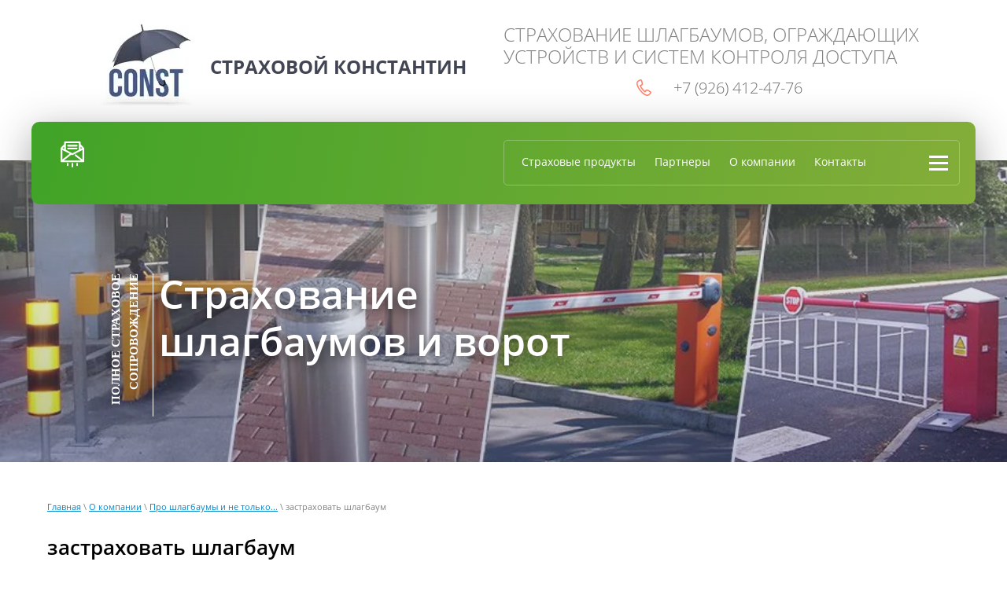

--- FILE ---
content_type: text/html; charset=utf-8
request_url: https://insurgates.ru/tag/zastrahovat-shlagbaum
body_size: 8972
content:
			
	
	 

 <!doctype html>
 
<html lang="ru">
	 
	<head>
		 
		<meta charset="utf-8">
		 
		<meta name="robots" content="all"/>
		 <title>застраховать шлагбаум</title>
<!-- assets.top -->
<script src="/g/libs/nocopy/1.0.0/nocopy.for.all.js" ></script>
<!-- /assets.top -->
 
		<meta name="description" content="застраховать шлагбаум">
		 
		<meta name="keywords" content="застраховать шлагбаум">
		 
		<meta name="SKYPE_TOOLBAR" content="SKYPE_TOOLBAR_PARSER_COMPATIBLE">
		<meta name="viewport" content="width=device-width, height=device-height, initial-scale=1.0, maximum-scale=1.0, user-scalable=no">
		 
		<meta name="msapplication-tap-highlight" content="no"/>
		 
		<meta name="format-detection" content="telephone=no">
		 
		<meta http-equiv="x-rim-auto-match" content="none">
		 
		<!--  -->
		<link rel="stylesheet" href="/g/css/styles_articles_tpl.css">
		 
		<link rel="stylesheet" href="/t/v643/images/css/styles.css">
		 
		<link rel="stylesheet" href="/t/v643/images/css/designblock.scss.css">
		 
		<link rel="stylesheet" href="/t/v643/images/css/s3_styles.scss.css">
		 
		<script src="/g/libs/jquery/1.10.2/jquery.min.js"></script>
		 
		<script src="/g/s3/misc/adaptiveimage/1.0.0/adaptiveimage.js"></script>
		 <link rel='stylesheet' type='text/css' href='/shared/highslide-4.1.13/highslide.min.css'/>
<script type='text/javascript' src='/shared/highslide-4.1.13/highslide-full.packed.js'></script>
<script type='text/javascript'>
hs.graphicsDir = '/shared/highslide-4.1.13/graphics/';
hs.outlineType = null;
hs.showCredits = false;
hs.lang={cssDirection:'ltr',loadingText:'Загрузка...',loadingTitle:'Кликните чтобы отменить',focusTitle:'Нажмите чтобы перенести вперёд',fullExpandTitle:'Увеличить',fullExpandText:'Полноэкранный',previousText:'Предыдущий',previousTitle:'Назад (стрелка влево)',nextText:'Далее',nextTitle:'Далее (стрелка вправо)',moveTitle:'Передвинуть',moveText:'Передвинуть',closeText:'Закрыть',closeTitle:'Закрыть (Esc)',resizeTitle:'Восстановить размер',playText:'Слайд-шоу',playTitle:'Слайд-шоу (пробел)',pauseText:'Пауза',pauseTitle:'Приостановить слайд-шоу (пробел)',number:'Изображение %1/%2',restoreTitle:'Нажмите чтобы посмотреть картинку, используйте мышь для перетаскивания. Используйте клавиши вперёд и назад'};</script>

            <!-- 46b9544ffa2e5e73c3c971fe2ede35a5 -->
            <script src='/shared/s3/js/lang/ru.js'></script>
            <script src='/shared/s3/js/common.min.js'></script>
        <link rel='stylesheet' type='text/css' href='/shared/s3/css/calendar.css' /><link rel="icon" href="/favicon.ico" type="image/x-icon">

<!--s3_require-->
<link rel="stylesheet" href="/g/basestyle/1.0.1/articles/articles.css" type="text/css"/>
<link rel="stylesheet" href="/g/basestyle/1.0.1/user/user.css" type="text/css"/>
<link rel="stylesheet" href="/g/basestyle/1.0.1/articles/articles.blue.css" type="text/css"/>
<script type="text/javascript" src="/g/templates/pages/2016.1/articles/articles.js" async></script>
<link rel="stylesheet" href="/g/basestyle/1.0.1/user/user.blue.css" type="text/css"/>
<script type="text/javascript" src="/g/basestyle/1.0.1/user/user.js"></script>
<!--/s3_require-->

<link rel='stylesheet' type='text/css' href='/t/images/__csspatch/4/patch.css'/>

		<link href="/g/s3/anketa2/1.0.0/css/jquery-ui.css" rel="stylesheet" type="text/css"/>
		 
		<script src="/g/libs/jqueryui/1.10.0/jquery-ui.min.js" type="text/javascript"></script>
		 		<script src="/g/s3/anketa2/1.0.0/js/jquery.ui.datepicker-ru.js"></script>
		 
		<link rel="stylesheet" href="/g/libs/jquery-popover/0.0.3/jquery.popover.css">
		 
		<script src="/g/libs/jquery-popover/0.0.3/jquery.popover.min.js" type="text/javascript"></script>
		 
		<script src="/g/s3/misc/form/1.2.0/s3.form.js" type="text/javascript"></script>
		 
		<script src="/g/libs/jquery-bxslider/4.1.2/jquery.bxslider.min.js" type="text/javascript"></script>
		  
		<script type="text/javascript" src="/t/v643/images/js/main.js"></script>
		
		<link rel="stylesheet" href="/t/v643/images/css/site.addons.scss.css">
		  
		<!--[if lt IE 10]> <script src="/g/libs/ie9-svg-gradient/0.0.1/ie9-svg-gradient.min.js"></script> <script src="/g/libs/jquery-placeholder/2.0.7/jquery.placeholder.min.js"></script> <script src="/g/libs/jquery-textshadow/0.0.1/jquery.textshadow.min.js"></script> <script src="/g/s3/misc/ie/0.0.1/ie.js"></script> <![endif]-->
		<!--[if lt IE 9]> <script src="/g/libs/html5shiv/html5.js"></script> <![endif]-->
		
      <script>
        $(function(){
          function addImg (){
            var arr = ['.block-41'];
            for (var i = 0; i<arr.length; i++) {
              $(arr[i]).removeAttr('style');
            
              var $url = $(arr[i]).attr('styled') ? $(arr[i]).attr('styled') : '',
                bg = $(arr[i]).css('background-image');
              
              bg = bg.replace(/url+\(...+\)/, $url);
              
              if($url.length > 0) {
                $(arr[i]).attr('style', 'background-image:'+bg);
              }else {
                var bg2 = bg.substring(0, bg.length-2)  
                $(arr[i]).attr('style', 'background-image:'+bg2);
              }
            }
          }
          
          addImg();
    
          
                
    
        })
      </script>
    
		   
	</head>
	 
	<body>
		 
		<div class="wrapper editorElement layer-type-wrapper" >
			  <div class="side-panel side-panel-112 widget-type-side_panel editorElement layer-type-widget widget-52" data-layers="['widget-6':['tablet-landscape':'inSide','tablet-portrait':'inSide','mobile-landscape':'inSide','mobile-portrait':'inSide'],'widget-2':['tablet-landscape':'inSide','tablet-portrait':'inSide','mobile-landscape':'inSide','mobile-portrait':'inSide']]" data-phantom="0" data-position="left">
	<div class="side-panel-top">
		<div class="side-panel-button">
			<span class="side-panel-button-icon">
				<span class="side-panel-button-icon-line"></span>
				<span class="side-panel-button-icon-line"></span>
				<span class="side-panel-button-icon-line"></span>
			</span>
		</div>
		<div class="side-panel-top-inner" ></div>
	</div>
	<div class="side-panel-mask"></div>
	<div class="side-panel-content">
		<div class="side-panel-close"></div>		<div class="side-panel-content-inner"></div>
	</div>
</div>   
			<div class="editorElement layer-type-block ui-droppable block-3" >
				<div class="editorElement layer-type-block ui-droppable block-8" >
					<div class="layout column layout_8" >
						<div class="editorElement layer-type-block ui-droppable block-5" >
							<div class="layout column layout_10" >
								<div class="site-name-10 widget-5 widget-type-site_name editorElement layer-type-widget">
									<a href="http://insurgates.ru">
									     
									   <div class="sn-wrap">
									      									      <div class="sn-logo">
									         <img style="width: 120px; height: px;" src="/thumb/2/DgMGD8OBQu1D-_JJ3mEJ1g/120r/d/logo_2.jpg" alt="">
									      </div>
									      									      <div class="_column">
									           
									         <div class="sn-text">
									            <div class="align-elem">
									               СТРАХОВОЙ КОНСТАНТИН
									            </div>
									         </div>
									          

									      </div>
									   </div>
									</a>
						</div>
					</div>

				</div>
			</div>
			<div class="layout column layout_11" >
									         <div class="site-description widget-4 widget-type-site_description editorElement layer-type-widget">
									            <div class="align-elem">
									               Страхование шлагбаумов, ограждающих устройств и систем контроля доступа
									            </div>
									         </div>
									         				<div class="editorElement layer-type-block ui-droppable block-6" >
					  	<div class="phones-7 widget-3 phones-block contacts-block widget-type-contacts_phone editorElement layer-type-widget">
		<div class="inner">
			<label class="cell-icon" for="tg-phones-7">
				<div class="icon"></div>
			</label>
			<input id="tg-phones-7" class="tgl-but" type="checkbox">
			<div class="block-body-drop">
				<div class="cell-text">
					<div class="title"><div class="align-elem">Телефон:</div></div>
					<div class="text_body">
						<div class="align-elem">
															<div><a href="tel:+7 (926) 412-47-76">+7 (926) 412-47-76</a></div>													</div>
					</div>
				</div>
			</div>
		</div>
	</div>
  
				</div>
							</div>
		</div>
	</div>
	<div class="editorElement layer-type-block ui-droppable block-9" >
		<div class="editorElement layer-type-block ui-droppable block-7" >
			<div class="editorElement layer-type-block ui-droppable block-32" >
				<div class="layout column layout_51" >
					<div class="editorElement layer-type-block ui-droppable block-33" >
						  	<a class="button-6 widget-2 widget-type-button editorElement layer-type-widget" href="#"  data-api-type="popup-form" data-api-url="/-/x-api/v1/public/?method=form/postform&param[form_id]=66968261&param[tpl]=wm.form.popup.tpl&placeholder=title&tit_en=1&sh_err_msg=0&ic_en=0&u_s=/user" data-wr-class="popover-wrap-6"><span>Перезвонить Вам?</span></a>
  
					</div>
				</div>
				<div class="layout column layout_52" >
					<div class="editorElement layer-type-block ui-droppable block-34" >
						<div class="widget-6 horizontal menu-15 wm-widget-menu widget-type-menu_horizontal editorElement layer-type-widget" data-screen-button="more" data-responsive-tl="button" data-responsive-tp="button" data-responsive-ml="columned" data-more-text="..." data-child-icons="0">
							 
							<div class="menu-button">
								Меню
							</div>
							 
							<div class="menu-scroll">
								   <ul><li class="menu-item"><a href="/strahovye-produkty" ><span class="menu-item-text">Страховые продукты</span></a><ul class="level-2"><li><a href="/strahovanie-shlagbaumov" >Страхование шлагбаумов</a></li><li><a href="/strahovanie-oborudovaniya-ot-polomok" >Страхование от поломок</a></li><li><a href="/strahovanie-vorot" >Страхование ворот</a></li><li><a href="/strahovanie-smr-po-shlagbaumam" >Страхование СМР</a></li><li><a href="/strahovanie-sistem-videonablyudeniya-i-skud" >Страхование видеонаблюдения и СКУД</a></li><li><a href="/strahovanie-grazhdanskoj-otvetstvennosti" >Страхование ответственности</a></li><li><a href="/strahovka-cherez-ustanovshchikov-i-montazhnye-kompanii" >Расширенное техническое обслуживание</a></li></ul></li><li class="menu-item"><a href="/partnery" ><span class="menu-item-text">Партнеры</span></a></li><li class="opened menu-item"><a href="/about" ><span class="menu-item-text">О компании</span></a><ul class="level-2"><li><a href="/novosti" >Новости</a></li><li class="opened active"><a href="/stati" >Про шлагбаумы и не только...</a></li><li><a href="/usloviya-strahovaniya" >Условия страхования и формы документов</a></li><li><a href="/otzyvy-o-nas" >Отзывы о нас</a></li></ul></li><li class="menu-item"><a href="/kontakty" ><span class="menu-item-text">Контакты</span></a></li><li class="menu-item"><a href="/user" ><span class="menu-item-text">Регистрация</span></a></li></ul> 
							</div>
							 
						</div>
					</div>
				</div>
			</div>
		</div>
	</div>
	<div class="editorElement layer-type-block ui-droppable block-2" >
		<div class="editorElement layer-type-block ui-droppable block-10" >
			  <div class="widget-7 slider-16 slider widget-type-slider editorElement layer-type-widget" data-setting-pause="4000" 
     data-setting-mode="fade"
     data-setting-auto="1"
     data-setting-controls="1"
     data-setting-pager="0"
     data-setting-pager_selector=".slider-16 .slider-pager"
     data-setting-prev_selector=".slider-16 .slider-prev"
     data-setting-next_selector=".slider-16 .slider-next"
     data-setting-prev_text="" 
     data-setting-next_text=""
	 data-type-pager="normal"
	 data-text_position="in"
	 data-setting-auto_controls_selector=".slider-16 .auto_controls"
	 data-setting-auto_controls="0,0,0,0,0"
	 data-setting-autoControlsCombine="0"
	 data-text-block="1">
	<div class="slider-inner">
		                                                        			<div class="slider-item-1 slider-item" data-src="/thumb/2/pYO79VRM_J9ZwIV3q1JYfA/3005r/d/350752_6280.jpg">
									<div  class="text-slider">
						<div class="text-slider-wp">
															<div class="block-title"><span class="align-elem">Страхование шлагбаумов и ворот</span></div>
																						<div class="block-body">
									<div><div class="align-elem"><p style="text-align: right;"><span style="font-size:11.0pt"><span style="line-height:115%"><span style="font-family:&quot;Calibri&quot;,&quot;sans-serif&quot;">Полное страховое сопровождение</span></span></span></p></div></div>
								</div>
																				</div>
					</div>
											</div>
			</div>
			<div class="slider-controls">
		<span class="slider-prev"></span>
		<span class="slider-next"></span>
	</div>
				<div class="slider-pager-wrap">
			<div class="bx-auto_controls">
				<div class="auto_controls"></div>							</div>
		</div>
	</div>
  
		</div>
	</div>
	<div class="editorElement layer-type-block ui-droppable block-60" >
		<div class="editorElement layer-type-block ui-droppable block-61" >
			 
<div class="widget-54 path widget-type-path editorElement layer-type-widget" data-url="/stati"><a href="/">Главная</a> \ <a href="/about">О компании</a> \ <a href="/stati">Про шлагбаумы и не только...</a> \ застраховать шлагбаум</div> 
			<h1 class="h1 widget-55 widget-type-h1 editorElement layer-type-widget">
				застраховать шлагбаум
			</h1>
			<article class="content-114 content widget-53 widget-type-content editorElement layer-type-widget">

<link rel="stylesheet" href="/g/libs/jquery-popover/0.0.3/jquery.popover.css">


<div class="g-page g-page-article g-page-article--main">
	<div class="g-top-panel g-top-panel--relative">
		
	</div>
	
	<style>
		
			.g-menu-2__link{display: block;}
			@media (max-width: 380px){
				.g-article--simple-view .g-article__image{float: none;margin-right: auto;margin-left: auto;text-align: center;}
			}
		
	</style>

	
		
			<div class="g-article-list">

			<article class="g-article g-article--simple-view">
			<time class="g-article__date">22.09.2021 22:10</time>
			<a class="g-article__name" href="/stati/article_post/sravnenie-nashego-strahovogo-polisa-i-strahovki-ot-montazhnikov">Сравнение нашего страхового полиса и &quot;страховки&quot; от монтажников</a>
			<div class="g-article__body g-clear-self">
									<div class="g-article__image">
						<a href="/stati/article_post/sravnenie-nashego-strahovogo-polisa-i-strahovki-ot-montazhnikov">
							<img src="/thumb/2/JYzxkXdWgHKQuooh1-pFvw/90r90/d/table1.jpg" alt="Сравнение нашего страхового полиса и &quot;страховки&quot; от монтажников" title="Сравнение нашего страхового полиса и &quot;страховки&quot; от монтажников">
						</a>
					</div>
								<div class="g-article__text">
											Оказывается на московском рынке монтажа ограждающих устройств (шлагбаумов, ворот и др.) работает несколько других &quot;страховых&quot; схем, чем те, что предлагаем мы. Но не подумайте, речь не идет о новом страховом полисе или новом страховщике!<br />
Тактика монтажных компаний здесь такая: пока клиент не опомнился и толком не разобрался, пока у него есть деньги, &mdash; надо быстрее их получить. Поэтому, исключительно с целью внести ясность в сознание клиентов, поднять уровень страховой культуры и финансовой грамотности, мы публикуем данный материал.<br />
&nbsp;
									</div>
			</div>
					</article>

	
</div>
		
	</div>

</article>
		</div>
	</div>
	<div class="editorElement layer-type-block ui-droppable block-41" styled="url(/d/20190825_125108.jpg)">
		<div class="layout layout_center not-columned layout_63_id_64" >
			   
	
	
	
	<div class="form-64 widget-22 vertical_mode widget-type-form_adaptive editorElement layer-type-widget">
		<div class="form__header"><div class="align-elem">Оставить заявку на страхование</div></div>									<div class="form__text"><div class="align-elem"><p>Оставьте свои данные и наши специалисты свяжутся с вами в течении 15 минут</p></div></div>
							<div class="form__body" data-api-type="form" data-api-url="/-/x-api/v1/public/?method=form/postform&param[form_id]=66968461">
					<form method="post">
				<input type="hidden" name="_form_item" value="64">
				<input type="hidden" name="form_id" value="66968461">
				<input type="hidden" name="tpl" value="db:bottom.tpl">
									<div class="form-table">
						<div class="form-tbody">
															<div class="form-item-group group-text">
									<div class="form-item form-text name"><div class="form-item__header"><span class="form-item__title">Ваше имя:</span></div><div class="form-item__body"><input class="wm-input-default"  type="text" size="1" maxlength="100" value="" name="d[0]" id="d[0]" /></div></div><div class="form-item form-text field_9789861"><div class="form-item__header"><span class="form-item__title">E-mail:</span> <span class="form-item__required">*</span></div><div class="form-item__body"><input class="wm-input-default"  type="text" size="1" maxlength="100" value="" name="d[1]" id="d[1]" required /></div></div><div class="form-item form-text phone"><div class="form-item__header"><span class="form-item__title">Телефон:</span> <span class="form-item__required">*</span></div><div class="form-item__body"><input class="wm-input-default"  type="text" size="1" maxlength="100" value="" name="d[2]" id="d[2]" required /></div></div><div class="form-item form-text field_9880861"><div class="form-item__header"><span class="form-item__title">Комментарий:</span></div><div class="form-item__body"><input class="wm-input-default"  type="text" size="1" maxlength="100" value="" name="d[3]" id="d[3]" /></div></div><div class="form-item form-checkbox field_9821461"><div class="form-item__body"><input type="checkbox" id="d[4]" name="d[4]"><label for="d[4]" class="form-item__title"><a href="/user/agreement">
Ознакомлен с пользовательским соглашением
</a>: <span class="form-item__required">*</span></label></div></div>
								</div>
																				</div>
													<div class="form-tfoot">
								<div class="form-item-group group-button">
																			<div class="form-submit"><div class="form-item__header"><span class="form-item__title">&nbsp;</span></div><div class="form-item__body"><button class="wm-input-default" type="submit"><span class="align-elem">Отправить</span></button></div></div>
																	</div>
							</div>
											</div>
												<re-captcha data-captcha="recaptcha"
     data-name="captcha"
     data-sitekey="6LddAuIZAAAAAAuuCT_s37EF11beyoreUVbJlVZM"
     data-lang="ru"
     data-rsize="invisible"
     data-type="image"
     data-theme="light"></re-captcha></form>
				</div>
	</div>
	   
		</div>
	</div>
	<div class="editorElement layer-type-block ui-droppable block-52" >
		<div class="layout layout_center not-columned layout_center_89_id_95_0" >
			<div class="site-copyright widget-41 widget-type-site_copyright editorElement layer-type-widget">
				 
				<div class="align-elem">
					   Copyright &copy; 2019 - 2026					<br />
					СТРАХОВОЙ КОНСТАНТИН 
				</div>
				 
			</div>
			<div class="widget-40 horizontal menu-94 wm-widget-menu widget-type-menu_horizontal editorElement layer-type-widget" data-screen-button="none" data-responsive-tl="button" data-responsive-tp="button" data-responsive-ml="columned" data-more-text="..." data-child-icons="0">
				 
				<div class="menu-button">
					Меню
				</div>
				 
				<div class="menu-scroll">
					   <ul><li class="menu-item"><a href="/strahovye-produkty" ><span class="menu-item-text">Страховые продукты</span></a></li><li class="menu-item"><a href="/partnery" ><span class="menu-item-text">Партнеры</span></a></li><li class="opened menu-item"><a href="/about" ><span class="menu-item-text">О компании</span></a></li><li class="menu-item"><a href="/kontakty" ><span class="menu-item-text">Контакты</span></a></li><li class="menu-item"><a href="/user" ><span class="menu-item-text">Регистрация</span></a></li></ul> 
				</div>
				 
			</div>
		</div>
		<div class="editorElement layer-type-block ui-droppable block-56" >
			<div class="layout layout_center not-columned layout_100_id_111" >
				<div class="editorElement layer-type-block ui-droppable block-59" >
					<div class="layout column layout_101" >
						      <div class="address-101 widget-44 address-block contacts-block widget-type-contacts_address editorElement layer-type-widget">
        <div class="inner">
            <label class="cell-icon" for="tg101">
                <div class="icon"></div>
            </label>
            <input id="tg101" class="tgl-but" type="checkbox">
            <div class="block-body-drop">
                <div class="cell-text">
                    <div class="title"><div class="align-elem">Адрес</div></div>
                    <div class="text_body">
                        <div class="align-elem">Москва</div>
                    </div>
                </div>
            </div>
        </div>
    </div>
  
					</div>
					<div class="layout column layout_110" >
						  	<div class="email-110 widget-51 email-block contacts-block widget-type-contacts_email editorElement layer-type-widget">
		<div class="inner">
			<label class="cell-icon" for="tg-email-110">
				<div class="icon"></div>
			</label>
			<input id="tg-email-110" class="tgl-but" type="checkbox">
			<div class="block-body-drop">
				<div class="cell-text">
					<div class="title"><div class="align-elem">Email:</div></div>
					<div class="text_body">
						<div class="align-elem"><a href="mailto:info@insurgates.ru">info@insurgates.ru</a></div>
					</div>
				</div>
			</div>
		</div>
	</div>
  
					</div>
					<div class="layout column layout_102" >
						  	<div class="phones-102 widget-45 phones-block contacts-block widget-type-contacts_phone editorElement layer-type-widget">
		<div class="inner">
			<label class="cell-icon" for="tg-phones-102">
				<div class="icon"></div>
			</label>
			<input id="tg-phones-102" class="tgl-but" type="checkbox">
			<div class="block-body-drop">
				<div class="cell-text">
					<div class="title"><div class="align-elem">Телефон</div></div>
					<div class="text_body">
						<div class="align-elem">
															<div><a href="tel:+7 (926) 412-47-76">+7 (926) 412-47-76</a></div>													</div>
					</div>
				</div>
			</div>
		</div>
	</div>
  
					</div>
				</div>
			</div>
		</div>
		<div class="layout layout_center not-columned layout_center_89_id_95_2" >
			<div class="up-93 widget-39 up_button widget-type-button_up editorElement layer-type-widget" data-speed="900">
			<div class="icon"></div>
		</div>			<div class="widget-57 widgetsocial-118 widget-type-social_links editorElement layer-type-widget">
				<div class="soc-content"><div class="soc-item lj"><a href="https://t.me/insurgates" class="soc" target="_blank"><img src="/thumb/2/1Y0KVtnJ8OR0x1ZaUHsbZA/30r30/d/tg2.png" alt="Telegram-канал Шлагбаум TODAY" /><span class="wg-soc-title"><span class="align-elem">Telegram-канал Шлагбаум TODAY</span></span></a></div></div>
			</div>
			<div class="editorElement layer-type-block ui-droppable block-53" >
				<div class="layout column layout_91" >
					<div class="site-counters widget-37 widget-type-site_counters editorElement layer-type-widget">
						 <!--LiveInternet counter--><script type="text/javascript">
document.write('<a href="//www.liveinternet.ru/click" '+
'target="_blank"><img src="//counter.yadro.ru/hit?t12.2;r'+
escape(document.referrer)+((typeof(screen)=='undefined')?'':
';s'+screen.width+'*'+screen.height+'*'+(screen.colorDepth?
screen.colorDepth:screen.pixelDepth))+';u'+escape(document.URL)+
';h'+escape(document.title.substring(0,150))+';'+Math.random()+
'" alt="" title="LiveInternet: показано число просмотров за 24'+
' часа, посетителей за 24 часа и за сегодня" '+
'border="0" width="88" height="31"><\/a>')
</script><!--/LiveInternet-->
<!-- Yandex.Metrika counter -->
<script type="text/javascript" >
   (function(m,e,t,r,i,k,a){m[i]=m[i]||function(){(m[i].a=m[i].a||[]).push(arguments)};
   m[i].l=1*new Date();k=e.createElement(t),a=e.getElementsByTagName(t)[0],k.async=1,k.src=r,a.parentNode.insertBefore(k,a)})
   (window, document, "script", "https://mc.yandex.ru/metrika/tag.js", "ym");

   ym(61135711, "init", {
        clickmap:true,
        trackLinks:true,
        accurateTrackBounce:true,
        webvisor:true
   });
</script>
<noscript><div><img src="https://mc.yandex.ru/watch/61135711" style="position:absolute; left:-9999px;" alt="" /></div></noscript>
<!-- /Yandex.Metrika counter -->
<!--__INFO2026-01-18 01:04:15INFO__-->
 
					</div>
				</div>
				<div class="layout column layout_92" >
					  <div class="mega-copyright widget-38  widget-type-mega_copyright editorElement layer-type-widget"><span style='font-size:14px;' class='copyright'><!--noindex--><span style="text-decoration:underline; cursor: pointer;" onclick="javascript:window.open('https://megagr'+'oup.ru/?utm_referrer='+location.hostname)" class="copyright">Мегагрупп.ру</span> <!--/noindex--><!--/noindex--></span></div>  
				</div>
			</div>
		</div>
	</div>
	
</div>

<!-- assets.bottom -->
<!-- </noscript></script></style> -->
<script src="/my/s3/js/site.min.js?1768462484" ></script>
<script src="/my/s3/js/site/defender.min.js?1768462484" ></script>
<script >/*<![CDATA[*/
var megacounter_key="823985a4040fa01f308ce3df058431be";
(function(d){
    var s = d.createElement("script");
    s.src = "//counter.megagroup.ru/loader.js?"+new Date().getTime();
    s.async = true;
    d.getElementsByTagName("head")[0].appendChild(s);
})(document);
/*]]>*/</script>
<script >/*<![CDATA[*/
$ite.start({"sid":2517054,"vid":2537494,"aid":3007976,"stid":4,"cp":21,"active":true,"domain":"insurgates.ru","lang":"ru","trusted":false,"debug":false,"captcha":3,"onetap":[{"provider":"vkontakte","provider_id":"51962170","code_verifier":"G0NZzFDAy2WT0dYgOGOW4DMIz45jjyUENZicMIzNIYO"}]});
/*]]>*/</script>
<!-- /assets.bottom -->
</body>
 
</html>

--- FILE ---
content_type: text/css
request_url: https://insurgates.ru/t/v643/images/css/styles.css
body_size: 28317
content:
@import "fonts.css";
html{font-family:sans-serif;-ms-text-size-adjust:100%;-webkit-text-size-adjust:100%;}body{margin:0;background: #fff;}body::before{content:""; height: 1px; display: block; margin-top: -1px;}article,aside,details,figcaption,figure,footer,header,hgroup,main,menu,nav,section,summary{display:block}audio,canvas,progress,video{display:inline-block;vertical-align:baseline}audio:not([controls]){display:none;height:0}[hidden],template{display:none}a{background-color:transparent;color:inherit;}a:active,a:hover{outline:0}abbr[title]{border-bottom:1px dotted}b,strong{font-weight:bold}dfn{font-style:italic}h1{margin: 0; font-size: inherit; font-weight: inherit;}mark{background:#ff0;color:#000}small{font-size:80%}sub,sup{font-size:75%;line-height:0;position:relative;vertical-align:baseline}sup{top:-0.5em}sub{bottom:-0.25em}img{border:0}svg:not(:root){overflow:hidden}figure{margin:1em 40px}hr{box-sizing:content-box;height:0}pre{overflow:auto}code,kbd,pre,samp{font-family:monospace,monospace;font-size:1em}button,input,optgroup,select,textarea{color:#000;font:inherit;margin:0}button{overflow:visible}button,select{text-transform:none}button,html input[type="button"],input[type="reset"],input[type="submit"]{-webkit-appearance:button;cursor:pointer}button[disabled],html input[disabled]{cursor:default}button::-moz-focus-inner,input::-moz-focus-inner{border:0;padding:0}input{line-height:normal}input[type="checkbox"],input[type="radio"]{box-sizing:border-box;padding:0}input[type="number"]::-webkit-inner-spin-button,input[type="number"]::-webkit-outer-spin-button{height:auto}input[type="search"]{-webkit-appearance:textfield;box-sizing:content-box}input[type="search"]::-webkit-search-cancel-button,input[type="search"]::-webkit-search-decoration{-webkit-appearance:none}fieldset{border:1px solid silver;margin:0 2px;padding:.35em .625em .75em}legend{border:0;padding:0}textarea{overflow:auto}optgroup{font-weight:bold}table{border-collapse:collapse;border-spacing:0}
body.noscroll {overflow: hidden !important;}
.removed, .hidden { display: none !important;}
.editorElement, .layout {
	box-sizing: border-box;
	padding-top: .02px;
	padding-bottom: .02px;
}
.editorElement { word-wrap: break-word; overflow-wrap: break-word;}
.vertical-middle {white-space: nowrap;}
.vertical-middle>* {white-space: normal;display: inline-block;vertical-align: middle;}
.vertical-middle::after {height: 100%;width: 0;display: inline-block;vertical-align: middle;content: "";}
.wrapper {margin: 0 auto;height: auto !important;height: 100%;min-height: 100%;min-height: 100vh;overflow: hidden;max-width: 100%;}
.wrapper > * { max-width: 100%; }
.editorElement .removed+.delimiter, .editorElement .delimiter:first-child {display: none;}
.wm-input-default {border: none; background: none; padding: 0;}
/* tooltip */
@keyframes show_hide {
	0% { left:85%; opacity: 0; width: auto; height: auto; padding: 5px 10px; font-size: 12px;}
	20% { left: 100%; opacity: 1; width: auto; height: auto; padding: 5px 10px; font-size: 12px;}
	100% { left: 100%; opacity: 1; width: auto; height: auto; padding: 5px 10px; font-size: 12px;}
}
@keyframes show_hide_after {
	0% {width: 5px; height: 5px;}
	100% {width: 5px; height: 5px;}
}
/* tooltip for horizontal */
@keyframes horizontal_show_hide {
	0% { top:95%; opacity: 0; width: 100%; height: auto; padding: 5px 10px; font-size: 12px;}
	20% { top: 100%; opacity: 1; width: 100%; height: auto; padding: 5px 10px; font-size: 12px;}
	100% { top: 100%; opacity: 1; width: 100%; height: auto; padding: 5px 10px; font-size: 12px;}
}
.wm-tooltip {display: none;position: absolute;z-index:100;top: 100%;left: 0;background: #FBFDDD;color: #CA3841;padding: 5px 10px;border-radius: 3px;box-shadow: 1px 2px 3px rgba(0,0,0,.3); white-space: normal; box-sizing: border-box;}
.wm-tooltip::after {content: "";font-size: 0;background: inherit;width: 5px;height: 5px;position: absolute;top: 0;left: 50%;margin: -2px 0 0;box-shadow: 0 1px 0 rgba(0,0,0,.1), 0 2px 0 rgba(0,0,0,.1);transform: rotate(45deg);}
.error .wm-tooltip {display: block;padding: 0;font-size: 0;animation: horizontal_show_hide 4s;}
.error .wm-tooltip::after {left:50%; top:0; margin: -2px 0 0; box-shadow: 0 -1px 0 rgba(0,0,0,.1), 0 -2px 0 rgba(0,0,0,.1); width: 0;height: 0;animation: show_hide_after 4s;}
.horizontal_mode .wm-tooltip {top: 100%; left: 0; width: 100%; white-space: normal; margin: 5px 0 0; text-align: center;}
.horizontal_mode .wm-tooltip::after {left: 50%; top: 0; margin: -2px 0 0; box-shadow: 0 -1px 0 rgba(0,0,0,.1), 0 -2px 0 rgba(0,0,0,.1);}
.error .horizontal_mode .wm-tooltip, .horizontal_mode .error .wm-tooltip {animation: horizontal_show_hide 4s;}
@media all and (max-width: 960px) {
	.wm-tooltip {top: 100%; left: 0; width: 100%; white-space: normal; margin: 5px 0 0; text-align: center;}
	.wm-tooltip::after {left: 50%; top: 0; margin: -2px 0 0; box-shadow: 0 -1px 0 rgba(0,0,0,.1), 0 -2px 0 rgba(0,0,0,.1);}
	.error .wm-tooltip {animation: horizontal_show_hide 4s;}
}
table.table0 td, table.table1 td, table.table2 td, table.table2 th {
	padding:5px;
	border:1px solid #dedede;
	vertical-align:top;
}
table.table0 td { border:none; }
table.table2 th {
	padding:8px 5px;
	background:#eb3c3c;
	border:1px solid #dedede;
	font-weight:normal;
	text-align:left;
	color:#fff;
}
.for-mobile-view { overflow: auto; }
.side-panel,
.side-panel-button,
.side-panel-mask,
.side-panel-content { display: none;}

.align-elem{
	flex-grow:1;
	max-width:100%;
}

html.mobile div{
	background-attachment: scroll;
}

.ui-datepicker {font-size: 14px !important; z-index: 999999 !important;}
body { background: #ffffff;}
.wrapper { position: relative; font-family: Arial, Helvetica, sans-serif; color: #000000; font-style: normal; line-height: 1.2; letter-spacing: 0; text-transform: none; text-decoration: none; font-size: 12px; display: block; -webkit-flex-direction: column; -moz-flex-direction: column; flex-direction: column;}
.widget-57 { padding: 30px; margin: -191px 0 107px; position: relative; top: 0; left: 0; z-index: 8; text-align: center; font-size: 0; display: -webkit-flex; display: flex; -webkit-align-items: stretch; -moz-align-items: stretch; align-items: stretch; box-sizing: border-box; -webkit-flex-direction: column; -moz-flex-direction: column; flex-direction: column; width: auto; -webkit-justify-content: center; -moz-justify-content: center; justify-content: center; right: 0;}
.widgetsocial-118 .soc-header { box-sizing: border-box; font-size: 18px; line-height: 1; margin-bottom: 10px;}
.widgetsocial-118 .soc-content { box-sizing: border-box; display: -webkit-flex; display: flex; -webkit-align-items: stretch; -moz-align-items: stretch; align-items: stretch; -webkit-justify-content: inherit; -moz-justify-content: inherit; justify-content: inherit; text-align: inherit; -webkit-flex-wrap: wrap; -moz-flex-wrap: wrap; flex-wrap: wrap;}
.widgetsocial-118 .soc-item { box-sizing: border-box; display: -webkit-inline-flex; display: inline-flex; vertical-align: middle; -webkit-justify-content: flex-start; -moz-justify-content: flex-start; justify-content: flex-start; -webkit-flex: 0 0 auto; -moz-flex: 0 0 auto; flex: 0 0 auto;}
.widgetsocial-118 .soc { margin: 2px; box-sizing: border-box; display: -webkit-inline-flex; display: inline-flex; -webkit-flex-direction: row; -moz-flex-direction: row; flex-direction: row; vertical-align: middle; -webkit-justify-content: center; -moz-justify-content: center; justify-content: center; -webkit-align-items: center; -moz-align-items: center; align-items: center; text-decoration: none; -webkit-flex: 0 0 auto; -moz-flex: 0 0 auto; flex: 0 0 auto; max-width: 100%;}
.widgetsocial-118 .vk .wg-soc-icon { background: url("../images/wm_social_links_vk.png") left 50% top 50% / cover no-repeat; width: 20px; min-height: 20px; height: 20px;}
.widgetsocial-118 .fb .wg-soc-icon { background: url("../images/wm_social_links_fb.png") left 50% top 50% / cover no-repeat; width: 20px; min-height: 20px; height: 20px;}
.widgetsocial-118 .tw .wg-soc-icon { background: url("../images/wm_social_links_tw.png") left 50% top 50% / cover no-repeat; width: 20px; min-height: 20px; text-align: left; height: 20px;}
.widgetsocial-118 .google .wg-soc-icon { background: url("../images/wm_social_links_google.png") left 50% top 50% / cover no-repeat; width: 20px; min-height: 20px; height: 20px;}
.widgetsocial-118 .ins .wg-soc-icon { background: url("../images/wm_social_links_ins.png") left 50% top 50% / cover no-repeat; width: 20px; min-height: 20px; height: 20px;}
.widgetsocial-118 .ok .wg-soc-icon { background: url("../images/wm_social_links_ok.png") left 50% top 50% / cover no-repeat; width: 20px; min-height: 20px; height: 20px;}
.widgetsocial-118 .mail .wg-soc-icon { background: url("../images/wm_social_links_mail.png") left 50% top 50% / cover no-repeat; width: 20px; min-height: 20px; height: 20px;}
.widgetsocial-118 .pin .wg-soc-icon { background: url("../images/wm_social_links_pin.png") left 50% top 50% / cover no-repeat; width: 20px; min-height: 20px; height: 20px;}
.widgetsocial-118 .lj .wg-soc-icon { background: url("../images/wm_social_links_lj.png") left 50% top 50% / cover no-repeat; width: 20px; min-height: 20px; height: 20px;}
.widgetsocial-118 .my .wg-soc-icon { background: url("../images/wm_social_links_my.png") left 50% top 50% / cover no-repeat; width: 20px; min-height: 20px; height: 20px;}
.widgetsocial-118 .youtube .wg-soc-icon { background: url("../images/wm_social_links_youtube.png") left 50% top 50% / cover no-repeat; width: 20px; min-height: 20px; height: 20px;}
.widgetsocial-118 .wg-soc-icon { box-sizing: border-box; min-width: 20px; -webkit-flex-shrink: 0; -moz-flex-shrink: 0; flex-shrink: 0;}
.widgetsocial-118 .wg-soc-title { display: -webkit-inline-flex; display: inline-flex; text-align: left; box-sizing: border-box; color: #525252; font-size: 12px; line-height: 1; word-break: break-word; font-family: Open Sans, sans-serif; text-transform: uppercase; text-decoration: none; font-weight: bold; margin-left: 22px; -webkit-justify-content: flex-start; -moz-justify-content: flex-start; justify-content: flex-start; margin-right: 42px;}
.block-60 { margin: 0 auto; border: none; position: relative; top: 0; left: 0; width: 1200px; min-height: 0; background: #ffffff; z-index: 7; text-align: left; right: 0; padding-top: 50px; padding-bottom: 50px; -webkit-border-radius: none; -moz-border-radius: none; border-radius: none; display: block; -webkit-flex-direction: column; -moz-flex-direction: column; flex-direction: column; text-decoration: none; max-width: 100%;}
.block-61 { margin: 0; position: relative; top: 0; left: 0; width: auto; min-height: 0; z-index: 1; text-align: center; display: block; -webkit-flex-direction: column; -moz-flex-direction: column; flex-direction: column; text-decoration: none; max-width: 100%; right: 0; padding-left: 20px; padding-right: 20px;}
.widget-53 { margin: 15px 0 0; position: relative; top: 0; left: 0; z-index: 3; font-family: Open Sans, sans-serif; text-align: left; color: #666666; font-size: 14px; line-height: 1.8; text-decoration: none; display: block; width: auto; right: 0;}
.content-preview { width: 200px; height: 100px; background: #ccc;}
.content-114 h2 { box-sizing: border-box; font-family: Open Sans, sans-serif; text-align: left; color: #000000; font-style: normal; font-size: 21px; line-height: 1.2; letter-spacing: 0; text-transform: none; text-decoration: none; font-weight: 600; margin-top: 15px; margin-bottom: 15px;}
.content-114 h3 { box-sizing: border-box; font-family: Open Sans, sans-serif; text-align: left; color: #000000; font-style: normal; font-size: 19px; line-height: 1.2; letter-spacing: 0; text-transform: none; text-decoration: none; font-weight: 600; margin-top: 15px; margin-bottom: 15px;}
.content-114 h4 { box-sizing: border-box; font-family: Open Sans, sans-serif; text-align: left; color: #000000; font-style: normal; font-size: 17px; line-height: 1.2; letter-spacing: 0; text-transform: none; text-decoration: none; font-weight: 600; margin-top: 15px; margin-bottom: 15px;}
.content-114 h5 { box-sizing: border-box; font-family: Open Sans, sans-serif; text-align: left; color: #000000; font-style: normal; font-size: 20px; line-height: 1.2; letter-spacing: 0; text-transform: none; text-decoration: none; font-weight: 600; margin-top: 20px; margin-bottom: 20px;}
.content-114 h6 { box-sizing: border-box; font-family: Open Sans, sans-serif; text-align: left; color: #000000; font-style: normal; font-size: 15px; line-height: 1.2; letter-spacing: 0; text-transform: none; text-decoration: none; font-weight: 600; margin-top: 15px; margin-right: 0; margin-bottom: 15px;}
.content-114 a { box-sizing: border-box; color: #0088cc; font-size: 14px; line-height: 1.2; text-decoration: underline;}
.content-114 a:hover, 
.content-114 a.hover, 
.content-114 a.active { text-decoration: none;}
.content-114 .pics-1 { display: -webkit-flex; display: flex; -webkit-justify-content: center; -moz-justify-content: center; justify-content: center; -webkit-align-items: flex-start; -moz-align-items: flex-start; align-items: flex-start; -webkit-flex-wrap: wrap; -moz-flex-wrap: wrap; flex-wrap: wrap;}
.content-114 .pics-1 img { margin: 5px; box-sizing: content-box; width: auto; height: auto; max-width: 100%;}
.content-114 .pics-2 { display: -webkit-flex; display: flex; -webkit-justify-content: center; -moz-justify-content: center; justify-content: center; -webkit-align-items: flex-start; -moz-align-items: flex-start; align-items: flex-start; -webkit-flex-wrap: wrap; -moz-flex-wrap: wrap; flex-wrap: wrap;}
.content-114 .pics-2 img { margin: 5px; box-sizing: content-box; width: auto; height: auto; max-width: 100%;}
.widget-54 { margin: 0; position: relative; top: 0; left: 0; z-index: 2; font-family: Open Sans, sans-serif; text-align: left; color: #828282; font-size: 11px; text-decoration: none; box-sizing: border-box; width: auto; right: 0;}
.path a { box-sizing: border-box; color: #0088cc; text-decoration: underline;}
.path a:hover, 
.path a.hover, 
.path a.active { text-decoration: none;}
.path-separator { margin: 0 5px; box-sizing: border-box; display: inline-block; width: 12px; min-height: 12px; text-align: center;}
.widget-55 { margin: 30px 0 0; position: relative; top: 0; left: 0; z-index: 1; font-family: Open Sans, sans-serif; text-align: left; font-size: 26px; text-decoration: none; box-sizing: border-box; font-weight: 600; width: auto; right: 0;}
h2 { box-sizing: border-box; font-size: 21px; margin-top: 15px; margin-bottom: 15px; font-weight: 600; font-style: normal; text-align: left; font-family: Open Sans, sans-serif;}
h3 { box-sizing: border-box; font-size: 19px; margin-top: 15px; margin-bottom: 15px; font-weight: 600; font-style: normal; text-align: left; font-family: Open Sans, sans-serif;}
h4 { box-sizing: border-box; font-size: 17px; margin-top: 15px; margin-bottom: 15px; font-weight: 600; font-style: normal; text-align: left; font-family: Open Sans, sans-serif;}
h116 { box-sizing: border-box; font-size: 16px; margin-top: 15px; margin-bottom: 15px;}
h6 { box-sizing: border-box; font-size: 15px; margin-top: 15px; margin-bottom: 15px; font-weight: 600; font-style: normal; text-align: left; font-family: Open Sans, sans-serif;}
.block-52 .layout_center_89_id_95_0 { margin-top: 0; margin-left: auto; margin-right: auto; width: 960px;}
.block-52 .layout_center_89_id_95_2 { margin-top: 0; margin-left: auto; margin-right: auto; width: 960px;}
.block-52 { margin: 0; position: relative; top: 0; left: 0; width: auto; min-height: 0; background: #ffffff; z-index: 6; text-align: left; right: 0; -webkit-border-radius: none; -moz-border-radius: none; border-radius: none; display: block; text-decoration: none; -webkit-flex-direction: column; -moz-flex-direction: column; flex-direction: column; max-width: 100%; padding-bottom: 40px;}
.block-53 .layout_91 { display: -webkit-flex; display: flex; -webkit-flex-direction: column; -moz-flex-direction: column; flex-direction: column;}
.block-53 .layout_92 { display: -webkit-flex; display: flex; -webkit-flex-direction: column; -moz-flex-direction: column; flex-direction: column;}
.block-53 { margin: 101px 0 0; position: relative; top: 0; left: 0; width: 960px; min-height: 0; z-index: 6; text-align: center; display: -webkit-flex; display: flex; -webkit-flex-direction: row; -moz-flex-direction: row; flex-direction: row; -webkit-justify-content: center; -moz-justify-content: center; justify-content: center; padding-top: 30px;}
.widget-37 { margin: 0 0 auto; position: relative; top: 0; left: 0; z-index: 2; text-align: left; box-sizing: border-box; width: 186px;}
.widget-38 { margin: 0 0 auto 660px; position: relative; top: 0; left: 0; z-index: 1; color: #8f8f8f; text-indent: 0; text-decoration: none; width: 114px; right: 0; padding-top: 0.02px; padding-bottom: 0.02px; min-height: 0;}
.block-56 .layout_100_id_111 { display: -webkit-flex; display: flex; -webkit-flex-direction: column; -moz-flex-direction: column; flex-direction: column; margin-top: 0; margin-left: auto; margin-right: auto; width: 960px;}
.block-56 { margin: 41px 0 0; position: relative; top: 0; left: 0; width: auto; min-height: 90px; z-index: 5; display: block; -webkit-flex-direction: column; -moz-flex-direction: column; flex-direction: column; -webkit-justify-content: flex-start; -moz-justify-content: flex-start; justify-content: flex-start; right: 0; max-width: 100%;}
.block-59 .layout_101 { display: -webkit-flex; display: flex; -webkit-flex-direction: column; -moz-flex-direction: column; flex-direction: column;}
.block-59 .layout_102 { display: -webkit-flex; display: flex; -webkit-flex-direction: column; -moz-flex-direction: column; flex-direction: column;}
.block-59 .layout_110 { display: -webkit-flex; display: flex; -webkit-flex-direction: column; -moz-flex-direction: column; flex-direction: column;}
.block-59 { padding: 30px 50px; margin: 12px auto 0; border: 1px solid rgba(0, 0, 0, 0.05); position: relative; top: 0; left: 0; width: 924px; min-height: 108px; z-index: 1; text-align: center; display: -webkit-flex; display: flex; -webkit-flex-direction: row; -moz-flex-direction: row; flex-direction: row; -webkit-justify-content: center; -moz-justify-content: center; justify-content: center; right: auto; -webkit-box-shadow: 7px 7px 32px  0px rgba(0, 0, 0, 0.08); -moz-box-shadow: 7px 7px 32px  0px rgba(0, 0, 0, 0.08); box-shadow: 7px 7px 32px  0px rgba(0, 0, 0, 0.08); -webkit-border-radius: 10px; -moz-border-radius: 10px; border-radius: 10px; font-family: Open Sans, sans-serif; font-size: 11px; color: #595959; text-decoration: none;}
.block-59:hover, 
.block-59.hover, 
.block-59.active { color: #11deab;}
.widget-44 { margin: 0 0 auto -10px; position: relative; top: 0; left: 0; z-index: 3; text-align: undefined; box-sizing: border-box; width: 219px;}
.address-101 p:first-child { margin-top: 0;}
.address-101 p:last-child { margin-bottom: 0;}
.address-101 .inner { box-sizing: border-box; position: relative; display: -webkit-flex; display: flex; text-align: left; vertical-align: top; max-width: 100%;}
.address-101 .cell-icon { box-sizing: border-box; display: -webkit-flex; display: flex; position: relative; z-index: 5; -webkit-flex-shrink: 0; -moz-flex-shrink: 0; flex-shrink: 0;}
.address-101 .icon { border: none; box-sizing: border-box; height: 16px; width: 45px; background: url("[data-uri]") left 50% top 50% / 31px no-repeat; margin-right: 15px; min-height: 45px; -webkit-border-radius: none; -moz-border-radius: none; border-radius: none;}
.address-101 .block-body-drop { box-sizing: border-box; -webkit-flex: 1 0 0px; -moz-flex: 1 0 0px; flex: 1 0 0px;}
.address-101 .cell-text { box-sizing: border-box; display: -webkit-flex; display: flex; -webkit-flex-direction: column; -moz-flex-direction: column; flex-direction: column; -webkit-justify-content: flex-start; -moz-justify-content: flex-start; justify-content: flex-start; margin-top: 10px;}
.address-101 .title { box-sizing: border-box; color: #424554; text-indent: 0; text-transform: uppercase; text-decoration: none; font-size: 12px; font-weight: 800; margin-bottom: 10px; display: -webkit-flex; display: flex; -webkit-justify-content: normal; -moz-justify-content: normal; justify-content: normal;}
.address-101 .text_body { color: #828282; line-height: 1.4; text-indent: 0; text-decoration: none; font-size: 12px; display: -webkit-flex; display: flex; -webkit-justify-content: flex-start; -moz-justify-content: flex-start; justify-content: flex-start;}
.address-101 input.tgl-but { box-sizing: border-box; display: none;}
.address-101 input.tgl-but:checked + .block-body-drop { display: block;}
.widget-51 { margin: 0 0 auto 102px; position: relative; top: 0; left: 0; z-index: 2; text-align: undefined; box-sizing: border-box; width: 150px; right: auto;}
.email-110 p:first-child { margin-top: 0;}
.email-110 p:last-child { margin-bottom: 0;}
.email-110 .inner { box-sizing: border-box; position: relative; display: -webkit-flex; display: flex; text-align: left; vertical-align: top; max-width: 100%;}
.email-110 .cell-icon { box-sizing: border-box; display: -webkit-flex; display: flex; position: relative; z-index: 5; -webkit-flex-shrink: 0; -moz-flex-shrink: 0; flex-shrink: 0;}
.email-110 .icon { border: none; box-sizing: border-box; height: 16px; width: 50px; background: url("[data-uri]") left 50% top 50% / 32px no-repeat; margin-right: 5px; min-height: 50px; -webkit-border-radius: none; -moz-border-radius: none; border-radius: none;}
.email-110 .block-body-drop { box-sizing: border-box; -webkit-flex: 1 0 0px; -moz-flex: 1 0 0px; flex: 1 0 0px;}
.email-110 .cell-text { box-sizing: border-box; display: -webkit-flex; display: flex; -webkit-flex-direction: column; -moz-flex-direction: column; flex-direction: column; -webkit-justify-content: flex-start; -moz-justify-content: flex-start; justify-content: flex-start; margin-left: 10px;}
.email-110 .title { box-sizing: border-box; display: -webkit-flex; display: flex; -webkit-justify-content: normal; -moz-justify-content: normal; justify-content: normal; color: #424554; text-transform: uppercase; text-decoration: none; font-size: 12px; font-weight: 800; margin-bottom: 9px; margin-top: 10px;}
.email-110 .text_body { box-sizing: border-box; display: -webkit-flex; display: flex; -webkit-justify-content: normal; -moz-justify-content: normal; justify-content: normal; color: #5c65e0; text-decoration: none; font-size: 12px;}
.email-110 input.tgl-but { box-sizing: border-box; display: none;}
.email-110 input.tgl-but:checked + .block-body-drop { display: block;}
.widget-45 { margin: 0 0 auto 174px; position: relative; top: 0; left: 0; z-index: 1; text-align: undefined; box-sizing: border-box; width: 191px;}
.phones-102 p:first-child { margin-top: 0;}
.phones-102 p:last-child { margin-bottom: 0;}
.phones-102 .inner { box-sizing: border-box; position: relative; display: -webkit-flex; display: flex; text-align: left; vertical-align: top; max-width: 100%;}
.phones-102 .cell-icon { box-sizing: border-box; display: -webkit-flex; display: flex; position: relative; z-index: 5; -webkit-flex-shrink: 0; -moz-flex-shrink: 0; flex-shrink: 0;}
.phones-102 .icon { border: none; box-sizing: border-box; height: 16px; width: 45px; background: url("[data-uri]") left 50% top 50% / 20px no-repeat; margin-right: 15px; min-height: 45px; -webkit-border-radius: 250px; -moz-border-radius: 250px; border-radius: 250px;}
.phones-102 .block-body-drop { box-sizing: border-box; -webkit-flex: 1 0 0px; -moz-flex: 1 0 0px; flex: 1 0 0px;}
.phones-102 .cell-text { box-sizing: border-box; display: -webkit-flex; display: flex; -webkit-flex-direction: column; -moz-flex-direction: column; flex-direction: column;}
.phones-102 .title { box-sizing: border-box; color: #424554; text-indent: 0; text-transform: uppercase; text-decoration: none; font-size: 12px; font-weight: 800; margin-bottom: 10px; display: -webkit-flex; display: flex; -webkit-justify-content: flex-start; -moz-justify-content: flex-start; justify-content: flex-start; margin-top: 10px;}
.phones-102 .text_body { box-sizing: border-box; color: #828282; line-height: 1.4; text-indent: 0; text-decoration: none; font-size: 12px; display: -webkit-flex; display: flex; -webkit-justify-content: flex-start; -moz-justify-content: flex-start; justify-content: flex-start;}
.phones-102 input.tgl-but { box-sizing: border-box; display: none;}
.phones-102 .text_body a { text-decoration: none; color: inherit;}
.phones-102 input.tgl-but:checked + .block-body-drop { display: block;}
.widget-39 { margin: 50px 0 0; position: relative; top: 0; left: 0; z-index: 4; text-align: center; box-sizing: border-box; width: auto; min-height: 45px; background: url("../images/lib_465401_untitled-1-recovered-recovered_11 (1).png") left 50% top 50% / auto auto no-repeat; padding-top: 1px; padding-bottom: 1px; cursor: pointer; right: 0; -webkit-border-radius: none; -moz-border-radius: none; border-radius: none; display: -webkit-flex; display: flex; -webkit-flex-direction: column; -moz-flex-direction: column; flex-direction: column; -webkit-align-items: center; -moz-align-items: center; align-items: center; -webkit-justify-content: center; -moz-justify-content: center; justify-content: center; -webkit-flex-wrap: wrap; -moz-flex-wrap: wrap; flex-wrap: wrap;}
.up-93 .icon { box-sizing: border-box; margin-top: 0; height: 20px; width: 50px; display: inline-block; background: url("../images/slaidver_2.png") left 50% top 50% / 30px no-repeat #4a4f9e; text-align: left; min-height: 50px; -webkit-border-radius: 500px; -moz-border-radius: 500px; border-radius: 500px; -webkit-order: 0; -moz-order: 0; order: 0;}
.up-93 .title { box-sizing: border-box; color: #000; margin-top: 14px; margin-bottom: 5px; -webkit-order: 5; -moz-order: 5; order: 5;}
.widget-40 { margin: 8px 0 0; position: relative; top: 0; left: 0; z-index: 3; text-align: center; padding-right: 2px; padding-left: 2px; box-sizing: border-box; display: -webkit-flex; display: flex; width: auto; -webkit-justify-content: center; -moz-justify-content: center; justify-content: center; right: 0;}
.menu-94 .menu-scroll > ul > li.menu-item > a .has-child-icon { position: absolute; top: 50%; right: 0; margin-top: -6px; margin-right: 5px; width: 12px; min-height: 12px; background: #000000;}
.menu-94 .menu-scroll > ul ul > li.delimiter { box-sizing: border-box; margin-top: 3px; margin-bottom: 3px; min-height: 2px; height: auto; width: auto; background: #999999;}
.menu-94 .menu-scroll > ul ul > li > a .has-child-icon { position: absolute; top: 50%; right: 0; margin-top: -6px; margin-right: 5px; width: 12px; min-height: 12px; background: #000000;}
.menu-94 .menu-button { box-sizing: border-box; display: none; position: absolute; left: 100%; top: 0; width: 50px; min-height: 50px; padding: 10px 15px; background: #333; color: #fff; font-size: 17px;}
.menu-94 .menu-scroll { display: -webkit-flex; display: flex; width: 100%; -webkit-justify-content: inherit; -moz-justify-content: inherit; justify-content: inherit;}
.menu-94 .menu-scroll > ul { padding: 0; margin: 0; list-style: none; box-sizing: border-box; display: -webkit-flex; display: flex; flex-flow: row nowrap; width: 100%; -webkit-justify-content: inherit; -moz-justify-content: inherit; justify-content: inherit; -webkit-align-items: flex-start; -moz-align-items: flex-start; align-items: flex-start;}
.menu-94 .menu-scroll > ul > li.home-button > a { padding: 5px 15px; margin: 2px; cursor: pointer; display: -webkit-flex; display: flex; background: url("../images/wm_menu_home.png") left 50% top 50% no-repeat; box-sizing: border-box; text-decoration: none; color: #000; font-size: 0; line-height: 1.4; -webkit-align-items: center; -moz-align-items: center; align-items: center;}
.menu-94 .menu-scroll > ul > li.delimiter { margin: auto 2px; -webkit-border-radius: 10px; -moz-border-radius: 10px; border-radius: 10px; height: 0; width: 10px; min-height: 10px; background: #d6d6d6; box-sizing: border-box; text-align: left;}
.menu-94 .menu-scroll > ul > li.menu-item { padding: 0; margin: 0; display: -webkit-flex; display: flex; -webkit-flex: 0 1 auto; -moz-flex: 0 1 auto; flex: 0 1 auto; box-sizing: border-box; position: relative;}
.menu-94 .menu-scroll > ul > li.menu-item > a { padding: 5px 10px; margin: 35px 10px 2px; cursor: pointer; display: -webkit-flex; display: flex; -webkit-flex-direction: row; -moz-flex-direction: row; flex-direction: row; box-sizing: border-box; text-decoration: none; color: #999999; font-size: 13px; line-height: 1.4; -webkit-align-items: center; -moz-align-items: center; align-items: center; width: 100%; position: relative; font-family: Open Sans, sans-serif; -webkit-justify-content: flex-start; -moz-justify-content: flex-start; justify-content: flex-start; text-align: left; text-indent: 0; font-weight: normal; align-self: auto;}
.menu-94 .menu-scroll > ul > li.menu-item > a:hover, 
.menu-94 .menu-scroll > ul > li.menu-item > a.hover, 
.menu-94 .menu-scroll > ul > li.menu-item > a.active { color: #000000;}
.menu-94 .menu-scroll > ul > li.menu-item > a .menu-item-image { box-sizing: border-box; display: -webkit-flex; display: flex; -webkit-flex-shrink: 0; -moz-flex-shrink: 0; flex-shrink: 0; margin-right: 5px; font-size: 0; line-height: 0; text-align: center; -webkit-justify-content: center; -moz-justify-content: center; justify-content: center; min-height: 40px; width: 40px; overflow: hidden;}
.menu-94 .menu-scroll > ul > li.menu-item > a .img-convert { margin: auto; box-sizing: border-box; width: 40px; height: 40px; -webkit-justify-content: center; -moz-justify-content: center; justify-content: center; -webkit-align-items: center; -moz-align-items: center; align-items: center; display: -webkit-inline-flex; display: inline-flex; overflow: hidden;}
.menu-94 .menu-scroll > ul > li.menu-item > a img { box-sizing: border-box; max-width: 100%; height: auto; width: auto; vertical-align: middle; border: none; display: -webkit-flex; display: flex;}
.menu-94 .menu-scroll > ul > li.menu-item > a .menu-item-text { box-sizing: border-box; -webkit-flex-grow: 1; -moz-flex-grow: 1; flex-grow: 1;}
.menu-94 .menu-scroll > ul > li.home-button { box-sizing: border-box; display: -webkit-flex; display: flex;}
.menu-94 .menu-scroll > ul > li.more-button { display: none; margin-left: auto; position: relative;}
.menu-94 .menu-scroll > ul ul { padding: 5px; margin: 5px 0 0; position: absolute; top: 100%; left: 0; background: #eee; list-style: none; width: 200px; display: none; z-index: 10; box-sizing: border-box;}
.menu-94 .menu-scroll > ul ul > li { padding: 0; margin: 0; display: block; position: relative;}
.menu-94 .menu-scroll > ul ul > li > a { padding: 5px 10px; cursor: pointer; display: block; background: #999; -webkit-border-radius: 5px; -moz-border-radius: 5px; border-radius: 5px; box-sizing: border-box; text-decoration: none; color: #fff; font-size: 14px; line-height: 1.4; position: relative;}
.menu-94 .menu-scroll > ul ul ul { position: absolute; left: 100%; top: 0;}
.menu-94 .menu-scroll > ul > li.more-button > a { padding: 5px 10px; margin: 2px 0 2px 2px; cursor: pointer; display: -webkit-flex; display: flex; background: #333; box-sizing: border-box; text-decoration: none; color: #fff; font-size: 16px; line-height: 1.4; -webkit-align-items: center; -moz-align-items: center; align-items: center;}
.menu-94 .menu-scroll > ul > li.more-button > ul { left: auto; right: 0;}
.menu-94 .menu-scroll > ul > li.more-button.disabled { display: none;}
.menu-94 .menu-scroll > ul > li.more-button .menu-item-image { display: none;}
.widget-41 { margin: 61px 0 0; position: relative; top: 0; left: 0; z-index: 2; font-family: Open Sans, sans-serif; color: #424554; text-align: center; text-indent: 0; text-transform: uppercase; text-decoration: none; font-size: 14px; box-sizing: border-box; width: auto; right: 0; font-weight: 800; -webkit-border-radius: none; -moz-border-radius: none; border-radius: none; display: -webkit-flex; display: flex; -webkit-justify-content: center; -moz-justify-content: center; justify-content: center; -webkit-align-items: flex-start; -moz-align-items: flex-start; align-items: flex-start;}
.block-41 .layout_63_id_64 { display: -webkit-flex; display: flex; -webkit-flex-direction: column; -moz-flex-direction: column; flex-direction: column; margin-top: 0; margin-left: auto; margin-right: auto; width: 960px;}
.block-41 { margin: 0; position: relative; top: 0; left: 0; width: auto; min-height: 250px; background: repeating-linear-gradient(100deg,rgba(35, 84, 184, 0.8) 0%,rgba(97, 70, 166, 0.8) 100%), url("../images/53992603.jpg?1508927982336") left 50% top 50% / 2860px no-repeat fixed rgba(66, 69, 84, 0.71); z-index: 5; text-align: left; right: 0; display: block; padding-top: 80px; padding-bottom: 100px; -webkit-flex-direction: column; -moz-flex-direction: column; flex-direction: column;}
.block-41:hover, 
.block-41.hover, 
.block-41.active { border: none;}
.widget-22 { padding: 40px 40px 55px; margin: 0 auto; position: relative; top: 0; left: 0; z-index: 2; box-sizing: border-box; width: 451px; min-height: 239px; right: 0; -webkit-box-shadow: 0px 21px 38px  0px rgba(0, 0, 0, 0.4); -moz-box-shadow: 0px 21px 38px  0px rgba(0, 0, 0, 0.4); box-shadow: 0px 21px 38px  0px rgba(0, 0, 0, 0.4); background: #ffffff; -webkit-border-radius: 10px; -moz-border-radius: 10px; border-radius: 10px;}
.form-64 .form__header { box-sizing: border-box; font-size: 30px; margin-bottom: 10px; font-family: Open Sans, sans-serif; text-align: center; text-indent: 0; color: #ff654a; text-transform: uppercase; text-decoration: none; font-weight: normal; display: -webkit-flex; display: flex; -webkit-justify-content: center; -moz-justify-content: center; justify-content: center;}
.form-64 .form__text { box-sizing: border-box; font-size: 14px; margin-bottom: 13px; overflow: hidden; font-family: Open Sans, sans-serif; text-align: center; text-indent: 0; color: #424242; text-decoration: none; display: -webkit-flex; display: flex; -webkit-justify-content: center; -moz-justify-content: center; justify-content: center; margin-top: 30px;}
.form-64 .form__text p:first-child { box-sizing: border-box; margin-top: 0;}
.form-64 .form__text p:last-child { box-sizing: border-box; margin-bottom: 0;}
.form-64 .form__body { box-sizing: border-box; margin-right: 0; margin-bottom: -20px; width: auto;}
.form-64 .form-table { box-sizing: border-box; display: -webkit-flex; display: flex; -webkit-flex-direction: column; -moz-flex-direction: column; flex-direction: column;}
.form-64 .form-tbody { box-sizing: border-box; display: -webkit-flex; display: flex; -webkit-flex-direction: column; -moz-flex-direction: column; flex-direction: column; -webkit-flex-grow: 0; -moz-flex-grow: 0; flex-grow: 0;}
.form-64 .form-item-group { box-sizing: border-box; display: -webkit-flex; display: flex; -webkit-flex-direction: column; -moz-flex-direction: column; flex-direction: column; -webkit-flex-grow: 0; -moz-flex-grow: 0; flex-grow: 0; width: auto;}
.form-64 .form-item { box-sizing: border-box; position: relative; margin-right: 0; margin-bottom: 5px; -webkit-flex-grow: 0; -moz-flex-grow: 0; flex-grow: 0; width: auto;}
.form-64 .form-text { box-sizing: border-box; text-align: left; margin-bottom: 20px; width: auto; margin-left: 0; margin-right: 0; padding-left: 0; padding-right: 0;}
.form-64 .form-item__error { box-sizing: border-box; font-size: inherit; color: #ff0000;}
.form-64 .form-item__note { box-sizing: border-box; font-size: 11px; color: #999999; display: none;}
.form-64 .form-item__body { box-sizing: border-box; display: block;}
.form-64 .form-text input { padding: 12px 4px; border: 1px solid rgba(187,187,187,0.66); box-sizing: border-box; width: 100%; min-width: 100px; min-height: 22px; text-align: left; text-indent: 0; font-size: 13.3333px; color: #000000; line-height: 1.2; letter-spacing: 0; text-transform: none; text-decoration: none; -webkit-border-radius: 20px; -moz-border-radius: 20px; border-radius: 20px; margin-left: 0; -webkit-appearance: none;}
.form-64 .form-textarea textarea { padding: 2px 4px; border: 1px solid rgba(187,187,187,0.66); box-sizing: border-box; width: 100%; min-width: 100px; resize: vertical; min-height: 40px; display: block; text-align: left; text-indent: 0; font-size: 13.3333px; color: #000000; line-height: 1.2; letter-spacing: 0; text-transform: none; text-decoration: none; -webkit-border-radius: 20px; -moz-border-radius: 20px; border-radius: 20px; -webkit-appearance: none;}
.form-64 .form-submit button { padding: 12px 40px; box-sizing: border-box; text-align: center; background: linear-gradient(249deg,#c74059 0%,#ff875c 100%) #eeeeee; outline: none; font-family: Open Sans, sans-serif; text-indent: 0; font-size: 13px; color: #fff7ff; line-height: 1.2; letter-spacing: 0; text-transform: uppercase; text-decoration: none; -webkit-border-radius: 50px; -moz-border-radius: 50px; border-radius: 50px; -webkit-appearance: none; font-weight: bold; margin-top: 8px; position: relative;}
.form-64 .form-submit button:hover, 
.form-64 .form-submit button.hover, 
.form-64 .form-submit button.active { border: none;}
.form-64 .form-submit button span { box-sizing: border-box; display: inline-block; min-width: 20px;}
.form-64 .icon.img_name { box-sizing: border-box; position: relative; background: url("/widgets/Form adaptive/service/default.gif") left 50% top 50% / auto auto no-repeat;}
.form-64 .icon.img_email { box-sizing: border-box; position: relative; background: url("/widgets/Form adaptive/service/default.gif") left 50% top 50% / auto auto no-repeat;}
.form-64 .icon.img_phone { box-sizing: border-box; position: relative; background: url("/widgets/Form adaptive/service/default.gif") left 50% top 50% / auto auto no-repeat;}
.form-64 .icon.img_comments { box-sizing: border-box; position: relative; background: url("/widgets/Form adaptive/service/default.gif") left 50% top 50% / auto auto no-repeat;}
.form-64 .icon { box-sizing: border-box; -webkit-flex-shrink: 0; -moz-flex-shrink: 0; flex-shrink: 0;}
.form-64 .form-select select { padding: 15px; box-sizing: border-box; width: 100%; min-width: 100px; text-align: start; color: #000000; line-height: 1.2; letter-spacing: 0; text-transform: none; text-decoration: none; font-size: 13.3333px; -webkit-border-radius: 20px; -moz-border-radius: 20px; border-radius: 20px;}
.form-64 .form-upload .form-item__body .no-more { box-sizing: border-box; text-decoration: none; margin-left: 7px;}
.form-64 .form-text .form-item__body { box-sizing: border-box;}
.form-64 .form-item__header { font-family: Lora, serif; text-align: center; text-indent: 0; font-size: 14px; color: #595959; text-decoration: none; margin-bottom: 10px; display: -webkit-flex; display: flex; -webkit-justify-content: center; -moz-justify-content: center; justify-content: center; margin-top: 10px; padding-top: 4px;}
.form-64 .form-item__title { box-sizing: border-box; display: inline-block; min-width: 15px; font-family: Open Sans, sans-serif; text-align: left; color: #000000; text-decoration: none; font-weight: 600; margin-bottom: 8px;}
.form-64 .form-item__required { box-sizing: border-box; color: #ff0000;}
.form-64 .form-radio .form-item__title { margin-bottom: 2px; font-weight: 600; font-family: Open Sans, sans-serif; box-sizing: border-box; -webkit-flex-grow: 1; -moz-flex-grow: 1; flex-grow: 1; margin-top: 5px;}
.form-64 .form-textarea { box-sizing: border-box; margin-bottom: 20px;}
.form-64 .form-textarea .form-item__body { box-sizing: border-box;}
.form-64 .form-submit { box-sizing: border-box; text-align: center; margin-bottom: 20px;}
.form-64 .form-submit .form-item__header { box-sizing: border-box; display: none;}
.form-64 .form-captcha { box-sizing: border-box; display: -webkit-flex; display: flex; -webkit-flex-direction: column; -moz-flex-direction: column; flex-direction: column; -webkit-flex-grow: 1; -moz-flex-grow: 1; flex-grow: 1; margin-bottom: 20px;}
.form-64 .form-captcha .form-item__body { box-sizing: border-box; display: -webkit-flex; display: flex; -webkit-flex-direction: column; -moz-flex-direction: column; flex-direction: column; -webkit-align-items: flex-start; -moz-align-items: flex-start; align-items: flex-start;}
.form-64 .form-captcha input { padding: 2px 4px; border: 1px solid rgba(187,187,187,0.66); box-sizing: border-box; width: 100%; min-width: 50px; min-height: 22px; text-align: left; text-indent: 0; font-size: 13.3333px; color: #000000; line-height: 1.2; letter-spacing: 0; text-transform: none; text-decoration: none; -webkit-border-radius: 20px; -moz-border-radius: 20px; border-radius: 20px; -webkit-appearance: none;}
.form-64 .form-captcha .form-captcha-container { box-sizing: border-box; display: -webkit-flex; display: flex; -webkit-align-items: center; -moz-align-items: center; align-items: center; padding-right: 0; padding-bottom: 5px;}
.form-64 .form-captcha .form-submit-container { box-sizing: border-box;}
.form-64 .form-captcha button { padding: 12px 40px; box-sizing: border-box; text-align: center; background: linear-gradient(249deg,#c74059 0%,#ff875c 100%) #eeeeee; outline: none; font-family: Open Sans, sans-serif; text-indent: 0; font-size: 13px; color: #fff7ff; line-height: 1.2; letter-spacing: 0; text-transform: uppercase; text-decoration: none; -webkit-border-radius: 50px; -moz-border-radius: 50px; border-radius: 50px; display: -webkit-inline-flex; display: inline-flex; -webkit-appearance: none; font-weight: bold; margin-top: 8px; position: relative;}
.form-64 .form-captcha button:hover, 
.form-64 .form-captcha button.hover, 
.form-64 .form-captcha button.active { border: none;}
.form-64 .form-captcha button span { box-sizing: border-box; display: inline-block; min-width: 20px;}
.form-64 .form-captcha .mgCaptcha-block { box-sizing: border-box; line-height: 0; font-size: 0; min-width: 112px;}
.form-64 .form-captcha .mgCaptcha-block img { box-sizing: border-box; vertical-align: middle; border: none; margin-right: 5px;}
.form-64 .form-captcha .mgCaptcha-input { box-sizing: border-box;}
.form-64 .form-checkbox { box-sizing: border-box; width: auto; margin-left: 0; margin-right: 0; padding-left: 0; padding-right: 0;}
.form-64 .form-checkbox .form-item__body { box-sizing: border-box; display: -webkit-flex; display: flex; -webkit-align-items: flex-start; -moz-align-items: flex-start; align-items: flex-start;}
.form-64 .form-checkbox .form-item__title { margin-bottom: 2px; font-weight: 600; font-family: Open Sans, sans-serif; box-sizing: border-box; -webkit-flex-grow: 1; -moz-flex-grow: 1; flex-grow: 1; margin-top: 5px;}
.form-64 .form-checkbox input { margin: 5px 5px 0 0;}
.form-64 .form-checkbox .form-item__body label.form-item__title { margin-bottom: 2px; font-weight: 600; font-family: Open Sans, sans-serif; font-size: 13px; text-align: left; text-decoration: none;}
.form-64 .form-radio { box-sizing: border-box; width: auto; margin-left: 0; margin-right: 0; padding-left: 0; padding-right: 0;}
.form-64 .form-radio .form-item__body { box-sizing: border-box; display: -webkit-flex; display: flex; -webkit-align-items: flex-start; -moz-align-items: flex-start; align-items: flex-start;}
.form-64 .form-radio input { margin: 5px 5px 0 0;}
.form-64 .form-radio .form-item__body label.form-item__title { margin-bottom: 2px; font-weight: 600; font-family: Open Sans, sans-serif; font-size: 13px;}
.form-64 .form-select { box-sizing: border-box; width: auto; margin-left: 0; margin-right: 0; padding-left: 0; padding-right: 0;}
.form-64 .form-div { box-sizing: border-box; width: auto; margin-left: 0; margin-right: 0; padding-left: 0; padding-right: 0;}
.form-64 .form-html { box-sizing: border-box; width: auto; margin-left: 0; margin-right: 0; padding-left: 0; padding-right: 0;}
.form-64 .form-html .form-item__body { font-size: 13px; font-family: Open Sans, sans-serif; text-align: left; text-decoration: none;}
.form-64 .form-upload { box-sizing: border-box; width: auto; margin-left: 0; margin-right: 0; padding-left: 0; padding-right: 0;}
.form-64 .form-calendar { box-sizing: border-box; width: auto; margin-left: 0; margin-right: 0; padding-left: 0; padding-right: 0;}
.form-64 .form-calendar input { padding: 15px; border: 1px solid #bbbbbb; box-sizing: border-box; background: #ffffff; width: 100%; min-height: 22px; -webkit-appearance: none; text-align: start; color: #000000; line-height: 1.2; letter-spacing: 0; text-transform: none; text-decoration: none; font-size: 13.3333px; -webkit-border-radius: 50px; -moz-border-radius: 50px; border-radius: 50px;}
.form-64 .form-calendar_interval { box-sizing: border-box; width: auto; margin-left: 0; margin-right: 0; padding-left: 0; padding-right: 0;}
.form-64 .form-calendar_interval input { padding: 15px; border: 1px solid #bbbbbb; box-sizing: border-box; background: #ffffff; width: 100%; min-height: 22px; -webkit-appearance: none; text-align: start; color: #000000; line-height: 1.2; letter-spacing: 0; text-transform: none; text-decoration: none; font-size: 13.3333px; -webkit-border-radius: 50px; -moz-border-radius: 50px; border-radius: 50px;}
.form-64 .form-calendar_interval .form-item__body { box-sizing: border-box; display: -webkit-flex; display: flex; -webkit-align-items: center; -moz-align-items: center; align-items: center;}
.form-64 .form-calendar_interval .label_from { box-sizing: border-box; margin-right: 5px; -webkit-flex: 0; -moz-flex: 0; flex: 0;}
.form-64 .form-calendar_interval .label_to { box-sizing: border-box; margin-right: 5px; -webkit-flex: 0; -moz-flex: 0; flex: 0;}
.form-64 .form-calendar_interval .field_from { box-sizing: border-box; -webkit-flex: 1; -moz-flex: 1; flex: 1; margin-right: 10px; display: -webkit-flex; display: flex; -webkit-align-items: center; -moz-align-items: center; align-items: center;}
.form-64 .form-calendar_interval .field_to { box-sizing: border-box; -webkit-flex: 1; -moz-flex: 1; flex: 1; display: -webkit-flex; display: flex; -webkit-align-items: center; -moz-align-items: center; align-items: center;}
.form-64 .group-text { box-sizing: border-box; -webkit-flex-grow: 0; -moz-flex-grow: 0; flex-grow: 0; margin-right: 0; -webkit-flex-wrap: nowrap; -moz-flex-wrap: nowrap; flex-wrap: nowrap; -webkit-flex-direction: column; -moz-flex-direction: column; flex-direction: column;}
.form-64 .group-textarea { box-sizing: border-box; -webkit-flex-grow: 0; -moz-flex-grow: 0; flex-grow: 0; margin-right: 0;}
.form-64 .form-tfoot { box-sizing: border-box; display: -webkit-flex; display: flex; -webkit-flex-direction: column; -moz-flex-direction: column; flex-direction: column;}
.form-64 .group-button { box-sizing: border-box; -webkit-flex-grow: 0; -moz-flex-grow: 0; flex-grow: 0; margin-right: 0;}
.form-64 .form-success { box-sizing: border-box; padding-top: 10px; padding-bottom: 10px; font-family: Open Sans, sans-serif; text-align: left; text-decoration: none;}
.form-64 ::-webkit-input-placeholder { color: #ababab;}
.form-64 ::-moz-placeholder { color: #ababab;}
.form-64 :-ms-input-placeholder { color: #ababab;}
.block-9 { margin: -82px auto 0; position: relative; top: 0; left: 0; width: 1200px; min-height: 0; max-width: 100%; z-index: 4; text-align: center; display: block; -webkit-flex-direction: column; -moz-flex-direction: column; flex-direction: column; text-decoration: none;}
.block-7 { margin: 0; position: relative; top: 0; left: 0; width: auto; min-height: 105px; max-width: 100%; background: repeating-linear-gradient(100deg,#2354b8 0%,#6146a6 100%) #286feb; z-index: 2; text-align: left; right: 0; -webkit-border-radius: 10px; -moz-border-radius: 10px; border-radius: 10px; -webkit-box-shadow: 0px 13px 50px  0px rgba(43, 43, 43, 0.43); -moz-box-shadow: 0px 13px 50px  0px rgba(43, 43, 43, 0.43); box-shadow: 0px 13px 50px  0px rgba(43, 43, 43, 0.43); display: block; -webkit-flex-direction: column; -moz-flex-direction: column; flex-direction: column; -webkit-justify-content: flex-start; -moz-justify-content: flex-start; justify-content: flex-start; text-decoration: none;}
.block-7:hover, 
.block-7.hover, 
.block-7.active { border: none;}
.block-32 .layout_51 { -webkit-flex: 1 0 0px; -moz-flex: 1 0 0px; flex: 1 0 0px; display: -webkit-flex; display: flex; -webkit-flex-direction: column; -moz-flex-direction: column; flex-direction: column;}
.block-32 .layout_52 { -webkit-flex: 1 0 0px; -moz-flex: 1 0 0px; flex: 1 0 0px; display: -webkit-flex; display: flex; -webkit-flex-direction: column; -moz-flex-direction: column; flex-direction: column;}
.block-32 { margin: 20px 0 0; position: relative; top: 0; left: 0; width: auto; min-height: 0; max-width: 100%; z-index: 1; display: -webkit-flex; display: flex; -webkit-flex-direction: row; -moz-flex-direction: row; flex-direction: row; -webkit-justify-content: flex-start; -moz-justify-content: flex-start; justify-content: flex-start; text-decoration: none; right: 0; padding-left: 20px; padding-right: 20px;}
.block-33 { margin: 0 0 auto; position: relative; top: 0; left: 0; width: auto; min-height: 0; z-index: 2; display: block; -webkit-flex-direction: column; -moz-flex-direction: column; flex-direction: column; text-decoration: none; right: 0;}
.widget-2 { padding: 5px 10px 0.02px; margin: 0; border: none; position: relative; top: 0; left: 0; width: 64px; min-height: 43px; z-index: 1; font-family: Open Sans, sans-serif; text-align: center; font-size: 13px; color: rgba(255,84,0,0); text-transform: uppercase; text-decoration: none; box-sizing: border-box; display: -webkit-flex; display: flex; -webkit-align-items: center; -moz-align-items: center; align-items: center; background: url("../images/mail2.svg") left 50% top 50% / auto auto no-repeat transparent; -webkit-border-radius: 2px; -moz-border-radius: 2px; border-radius: 2px; -webkit-justify-content: center; -moz-justify-content: center; justify-content: center; font-weight: 800; right: auto;}
.widget-2:hover, 
.widget-2.hover, 
.widget-2.active { background: url("../images/mail2.svg") left 50% top 50% / auto auto no-repeat rgba(31, 34, 36, 0.32); -webkit-border-radius: 6px; -moz-border-radius: 6px; border-radius: 6px;}
.widget-2:active, 
.widget-2.active { border: 2px solid #c2c2c2; background: url("../images/mail2.svg") left 50% top 50% / auto auto no-repeat #eeeeee;}
.popover-wrap-6 .popover-body { padding: 20px 20px 0.02px 0; -webkit-border-radius: 10px; -moz-border-radius: 10px; border-radius: 10px; position: relative; display: inline-block; width: 270px; box-sizing: border-box; vertical-align: middle; background: #ffffff; text-align: left; font-size: 12px; max-width: 100%;}
.popover-wrap-6 .popover-body textarea { padding: 7px 8px; border: 1px solid rgba(67,104,168,0.36); max-width: 100%; box-sizing: border-box; -webkit-border-radius: 4px; -moz-border-radius: 4px; border-radius: 4px; width: 100%; text-align: left; -webkit-appearance: none; font-family: Arial, Helvetica, sans-serif; color: #000000; font-style: normal; line-height: 1.2; letter-spacing: 0; text-transform: none; text-decoration: none; font-size: 13.3333px; margin-left: 20px; margin-right: 20px; margin-bottom: 15px; background: #ffffff;}
.popover-wrap-6 .popover-body .s3_button_large { background: #ff654a; -webkit-border-radius: 0px 0px 10px 10px; -moz-border-radius: 0px 0px 10px 10px; border-radius: 0px 0px 10px 10px; -webkit-box-shadow: 0px 1px 2px  0px rgba(0,0,0,0.2); -moz-box-shadow: 0px 1px 2px  0px rgba(0,0,0,0.2); box-shadow: 0px 1px 2px  0px rgba(0,0,0,0.2); font-size: 15px; font-weight: bold; box-sizing: border-box; line-height: 34px; padding-right: 16px; padding-left: 16px; cursor: pointer; text-align: center; -webkit-appearance: none; min-width: 25px; min-height: 65px; font-family: Open Sans, sans-serif; color: #ffffff; font-style: normal; letter-spacing: 0; text-transform: uppercase; text-decoration: none; width: 270px; margin-left: auto; margin-right: auto; margin-bottom: -8px;}
.popover-wrap-6 .popover-body .s3_message { padding: 12px; border: 1px solid #e1c893; display: table; margin-top: 1em; margin-bottom: 1em; background: #f0e4c9; color: #333; box-sizing: border-box; -webkit-box-shadow: inset NaNpx NaNpx undefinedpx  rgba(255,255,255,.75), NaNpx NaNpx 6px  rgba(0,0,0,.45); -moz-box-shadow: inset NaNpx NaNpx undefinedpx  rgba(255,255,255,.75), NaNpx NaNpx 6px  rgba(0,0,0,.45); box-shadow: inset NaNpx NaNpx undefinedpx  rgba(255,255,255,.75), NaNpx NaNpx 6px  rgba(0,0,0,.45); text-align: left;}
.popover-wrap-6 .popover-close { margin: 15px -16px 26px 0; position: absolute; top: -15px; right: -15px; box-sizing: border-box; width: 30px; height: 30px; background: url("../images/X.svg") left 50% top 50% / auto auto no-repeat; z-index: 10; cursor: pointer; text-align: center; -webkit-border-radius: none; -moz-border-radius: none; border-radius: none;}
.popover-wrap-6 .popover-body .s3_form_field_content .icon.img_name { box-sizing: border-box; position: relative; background: url("/widgets/Form adaptive/service/default.gif") left 50% top 50% / auto auto no-repeat;}
.popover-wrap-6 .popover-body .s3_form_field_content .icon.img_email { box-sizing: border-box; position: relative; background: url("/widgets/Form adaptive/service/default.gif") left 50% top 50% / auto auto no-repeat;}
.popover-wrap-6 .popover-body .s3_form_field_content .icon.img_phone { box-sizing: border-box; position: relative; background: url("/wFidgets/Form adaptive/service/default.gif") left 50% top 50% / auto auto no-repeat;}
.popover-wrap-6 .popover-body .s3_form_field_content .icon.img_comments { box-sizing: border-box; position: relative; background: url("/widgets/Form adaptive/service/default.gif") left 50% top 50% / auto auto no-repeat;}
.button-6 > * { box-sizing: border-box; display: block; text-overflow: ellipsis; overflow: hidden;}
.popover-container-6 { top: 0; left: 0; z-index: 99999; width: 100%; direction: ltr; position: fixed;}.popover-container-6 .popover-dim { position: fixed; top: 0; right: 0; bottom: 0; left: 0; background: #000; z-index: 0; opacity: 0.5;}.popover-wrap-6 .popover-form-title { font-size: 18px; font-weight: bold; margin-bottom: 10px; box-sizing: border-box; text-align: left;}
.popover-wrap-6 .popover-body .s3_form { margin-top: 0;}
.popover-wrap-6 .popover-body .s3_form_item { margin-top: 8px; margin-bottom: 8px; box-sizing: border-box; text-align: center; margin-left: 0;}
.popover-wrap-6 .popover-body .s3_form_field_content { box-sizing: border-box; display: -webkit-flex; display: flex; -webkit-align-items: center; -moz-align-items: center; align-items: center;}
.popover-wrap-6 .popover-body .s3_form_field_title { margin: 20px; box-sizing: border-box; color: #000; text-align: left; font-family: Open Sans, sans-serif; font-style: normal; line-height: 1.2; letter-spacing: 0; text-transform: none; text-decoration: none; font-size: 13px;}
.popover-wrap-6 .popover-body .s3_form_field_type_text { width: 100%;}
.popover-wrap-6 .popover-body .s3_form_field_content .icon { box-sizing: border-box; -webkit-flex-shrink: 0; -moz-flex-shrink: 0; flex-shrink: 0;}
.popover-wrap-6 .popover-body .s3_required { color: red; font-family: Arial, Helvetica, sans-serif; font-style: normal; line-height: 1.2; letter-spacing: 0; text-align: left; text-transform: none; text-decoration: none; font-size: 12px;}
.popover-wrap-6 .s3_form_field_title .s3_form_error { color: red; padding-right: 9px; padding-left: 9px; font-size: 12px; text-align: left;}
.popover-wrap-6 .popover-body .s3_form_item.form_div { margin-left: 20px; text-align: center; box-sizing: border-box;}
.popover-wrap-6 .popover-body .s3_form_item.form_html_block { margin-left: 20px; text-align: center; box-sizing: border-box;}
.popover-wrap-6 .popover-body .form_html_block .s3_form_field_content { box-sizing: border-box;}
.popover-wrap-6 .popover-body .s3_form_item.form_checkbox { margin-left: 20px; text-align: center; box-sizing: border-box;}
.popover-wrap-6 .popover-body .form_checkbox .s3_form_field_title { margin: 10px 20px 4px; font-size: 13px; text-transform: none; font-family: Open Sans, sans-serif; font-style: normal; box-sizing: border-box;}
.popover-wrap-6 .popover-body .form_checkbox .s3_form_field_name { box-sizing: border-box;}
.popover-wrap-6 .popover-body .s3_form_item.form_radio { margin-left: 20px; text-align: center; box-sizing: border-box;}
.popover-wrap-6 .popover-body .form_select option { box-sizing: border-box;}
.popover-wrap-6 .popover-body .s3_form_item.form_calendar { margin-left: 20px; text-align: center; box-sizing: border-box;}
.popover-wrap-6 .popover-body .form_calendar .s3_form_field_title { margin: 10px 20px 4px; font-size: 13px; text-transform: none; font-family: Open Sans, sans-serif; font-style: normal; box-sizing: border-box;}
.popover-wrap-6 .popover-body .form_calendar .s3_form_field_name { box-sizing: border-box;}
.popover-wrap-6 .popover-body .form_radio .s3_form_field_name { box-sizing: border-box; font-family: Arial, Helvetica, sans-serif; color: #000000; font-style: normal; line-height: 1.2; letter-spacing: 0; text-align: left; text-transform: none; text-decoration: none; font-size: 13px;}
.popover-wrap-6 .popover-body .form_radio .s3_form_field_title { margin: 10px 20px 4px; font-size: 13px; text-transform: none; font-family: Open Sans, sans-serif; font-style: normal; box-sizing: border-box;}
.popover-wrap-6 .popover-body .s3_form_item.form_select { margin-left: 20px; text-align: center; box-sizing: border-box;}
.popover-wrap-6 .popover-body .form_select .s3_form_field_title { margin: 10px 20px 4px; font-size: 13px; text-transform: none; font-family: Open Sans, sans-serif; font-style: normal; box-sizing: border-box; text-align: left;}
.popover-wrap-6 .popover-body .form_select .s3_form_field_name { box-sizing: border-box; font-family: Arial, Helvetica, sans-serif; color: #000000; font-style: normal; line-height: 1.2; letter-spacing: 0; text-align: left; text-transform: none; text-decoration: none; font-size: 13px;}
.popover-wrap-6 .popover-body .s3_form_item.form_calendar_interval { margin-left: 20px; text-align: center; box-sizing: border-box;}
.popover-wrap-6 .popover-body .form_calendar_interval .s3_form_field_title { margin: 10px 20px 4px; font-size: 13px; text-transform: none; font-family: Open Sans, sans-serif; font-style: normal; box-sizing: border-box;}
.popover-wrap-6 .popover-body .form_calendar_interval .s3_form_field_name { box-sizing: border-box;}
.popover-wrap-6 .popover-body .form_calendar_interval .s3_form_subitem { margin: 0; box-sizing: border-box; width: 50%;}
.popover-wrap-6 .popover-body .form_div h2 { box-sizing: border-box; font-size: 18px; line-height: 1; font-weight: normal; margin-top: 0; margin-bottom: 0; font-family: Open Sans, sans-serif; color: #000000; font-style: normal; letter-spacing: 0; text-align: left; text-transform: none; text-decoration: none;}
.popover-wrap-6 .popover-body .form_html_block .s3_form_field { box-sizing: border-box; width: 100%; font-family: Open Sans, sans-serif; color: #000000; font-style: normal; line-height: 1.2; letter-spacing: 0; text-align: left; text-transform: none; text-decoration: none; font-size: 12px;}
.popover-wrap-6 .popover-body .form_html_block p:first-of-type { margin-top: 0;}
.popover-wrap-6 .popover-body .form_html_block p:last-of-type { margin-bottom: 0;}
.popover-wrap-6 .popover-body .form_checkbox .s3_form_field_content { box-sizing: border-box; display: -webkit-flex; display: flex; -webkit-align-items: flex-start; -moz-align-items: flex-start; align-items: flex-start; -webkit-justify-content: flex-start; -moz-justify-content: flex-start; justify-content: flex-start; -webkit-flex-direction: column; -moz-flex-direction: column; flex-direction: column;}
.popover-wrap-6 .popover-body .form_checkbox .s3_form_subitem { box-sizing: border-box; width: 100%;}
.popover-wrap-6 .popover-body .form_checkbox label { box-sizing: border-box; display: -webkit-flex; display: flex; -webkit-align-items: center; -moz-align-items: center; align-items: center; -webkit-justify-content: flex-start; -moz-justify-content: flex-start; justify-content: flex-start; width: 100%;}
.popover-wrap-6 .popover-body .form_checkbox input { margin: 5px 5px 0 0; box-sizing: border-box; -webkit-flex-shrink: 0; -moz-flex-shrink: 0; flex-shrink: 0;}
.popover-wrap-6 .popover-body .form_checkbox .s3_form_subitem_title { margin: 5px 5px 0 0; box-sizing: border-box; -webkit-flex-grow: 1; -moz-flex-grow: 1; flex-grow: 1; font-family: Open Sans, sans-serif; color: #000000; font-style: normal; line-height: 1.2; letter-spacing: 0; text-align: left; text-transform: none; text-decoration: none; font-size: 13px;}
.popover-wrap-6 .popover-body .form_radio .s3_form_field_content { box-sizing: border-box; display: -webkit-flex; display: flex; -webkit-align-items: flex-start; -moz-align-items: flex-start; align-items: flex-start; -webkit-justify-content: flex-start; -moz-justify-content: flex-start; justify-content: flex-start; -webkit-flex-direction: column; -moz-flex-direction: column; flex-direction: column;}
.popover-wrap-6 .popover-body .form_radio .s3_form_subitem { box-sizing: border-box; width: 100%;}
.popover-wrap-6 .popover-body .form_radio label { box-sizing: border-box; display: -webkit-flex; display: flex; -webkit-align-items: center; -moz-align-items: center; align-items: center; -webkit-justify-content: flex-start; -moz-justify-content: flex-start; justify-content: flex-start; width: 100%;}
.popover-wrap-6 .popover-body .form_radio input { margin: 5px 5px 0 0; box-sizing: border-box; -webkit-flex-shrink: 0; -moz-flex-shrink: 0; flex-shrink: 0;}
.popover-wrap-6 .popover-body .form_radio .s3_form_subitem_title { margin: 5px 5px 0 0; box-sizing: border-box; -webkit-flex-grow: 1; -moz-flex-grow: 1; flex-grow: 1; font-family: Open Sans, sans-serif; color: #000000; font-style: normal; line-height: 1.2; letter-spacing: 0; text-align: left; text-transform: none; text-decoration: none; font-size: 12px;}
.popover-wrap-6 .popover-body .form_select .s3_form_field_content { box-sizing: border-box; display: -webkit-flex; display: flex; -webkit-align-items: flex-start; -moz-align-items: flex-start; align-items: flex-start; -webkit-justify-content: flex-start; -moz-justify-content: flex-start; justify-content: flex-start; -webkit-flex-direction: column; -moz-flex-direction: column; flex-direction: column; font-family: Open Sans, sans-serif; color: #000000; font-style: normal; line-height: 1.2; letter-spacing: 0; text-transform: none; text-decoration: none; font-size: 12px;}
.popover-wrap-6 .popover-body .form_select select { box-sizing: border-box; width: 100%; max-width: 100%; font-size: 13px; line-height: 1;}
.popover-wrap-6 .popover-body .form_calendar input { padding: 7px 8px; border: 1px solid #ccc; max-width: 100%; width: 100%; box-sizing: border-box; -webkit-border-radius: 4px; -moz-border-radius: 4px; border-radius: 4px; text-align: left; -webkit-appearance: none; font-family: Open Sans, sans-serif; color: #000000; font-style: normal; line-height: 1.2; letter-spacing: 0; text-transform: none; text-decoration: none; font-size: 13.3333px;}
.popover-wrap-6 .popover-body .form_calendar_interval .s3_form_field_content { box-sizing: border-box; display: -webkit-flex; display: flex; -webkit-align-items: center; -moz-align-items: center; align-items: center; -webkit-justify-content: center; -moz-justify-content: center; justify-content: center;}
.popover-wrap-6 .popover-body .form_calendar_interval label { box-sizing: border-box; display: -webkit-flex; display: flex; -webkit-align-items: center; -moz-align-items: center; align-items: center; -webkit-justify-content: center; -moz-justify-content: center; justify-content: center;}
.popover-wrap-6 .popover-body .form_calendar_interval .s3_form_subitem_title { box-sizing: border-box; -webkit-flex-shrink: 0; -moz-flex-shrink: 0; flex-shrink: 0; padding-left: 5px; padding-right: 5px; font-family: Open Sans, sans-serif; color: #000000; font-style: normal; line-height: 1.2; letter-spacing: 0; text-align: center; text-transform: none; text-decoration: none; font-size: 12px;}
.popover-wrap-6 .popover-body .form_calendar_interval input { padding: 7px 8px; border: 1px solid #ccc; max-width: 100%; width: 100%; box-sizing: border-box; -webkit-border-radius: 4px; -moz-border-radius: 4px; border-radius: 4px; text-align: left; -webkit-appearance: none; -webkit-flex-grow: 1; -moz-flex-grow: 1; flex-grow: 1;}
.popover-wrap-6 .popover-body .form_text input { padding: 7px 8px; border: 1px solid rgba(67,104,168,0.38); max-width: 100%; width: 100%; box-sizing: border-box; -webkit-border-radius: 4px; -moz-border-radius: 4px; border-radius: 4px; text-align: left; -webkit-appearance: none; font-family: Arial, Helvetica, sans-serif; color: #000000; font-style: normal; line-height: 1.2; letter-spacing: 0; text-transform: none; text-decoration: none; font-size: 13.3333px; margin-left: 20px; margin-right: 20px; min-height: 40px; background: #ffffff;}
.popover-wrap-6 .popover-body .s3_form_item.form_upload { margin-left: 20px; text-align: center; box-sizing: border-box;}
.popover-wrap-6 .anketa-flash-upload { box-sizing: border-box; max-width: 100%;}
.popover-wrap-6 .popover-body .form_upload .no-more { box-sizing: border-box;}
.popover-wrap-6 ::-webkit-input-placeholder { color: #ababab;}
.popover-wrap-6 ::-moz-placeholder { color: #ababab;}
.popover-wrap-6 :-ms-input-placeholder { color: #ababab;}
.block-34 { margin: 3px 0 auto; position: relative; top: 0; left: 0; width: auto; min-height: 0; z-index: 1; display: block; -webkit-flex-direction: column; -moz-flex-direction: column; flex-direction: column; right: 0;}
.widget-6 { padding: 10px; margin: 0; border: 1px solid rgba(255, 255, 255, 0.28); position: relative; top: 0; left: 0; z-index: 1; text-align: center; box-sizing: border-box; display: -webkit-flex; display: flex; width: auto; -webkit-justify-content: center; -moz-justify-content: center; justify-content: center; -webkit-border-radius: 5px; -moz-border-radius: 5px; border-radius: 5px; right: 0;}
.menu-15 .menu-scroll > ul ul > li > a .has-child-icon { position: absolute; top: 50%; right: 0; margin-top: -6px; margin-right: 5px; width: 12px; min-height: 12px; background: #000000;}
.menu-15 .menu-button { box-sizing: border-box; display: none; position: absolute; left: 100%; top: 0; width: 50px; min-height: 50px; padding: 10px 15px; background: #333; color: #fff; font-size: 17px;}
.menu-15 .menu-scroll { display: -webkit-flex; display: flex; width: 100%; -webkit-justify-content: inherit; -moz-justify-content: inherit; justify-content: inherit;}
.menu-15 .menu-scroll > ul { padding: 0; margin: 0; list-style: none; box-sizing: border-box; display: -webkit-flex; display: flex; flex-flow: row wrap; width: 100%; -webkit-justify-content: flex-start; -moz-justify-content: flex-start; justify-content: flex-start; -webkit-align-items: flex-start; -moz-align-items: flex-start; align-items: flex-start;}
.menu-15 .menu-scroll > ul > li.home-button > a { padding: 5px 15px; margin: 2px; cursor: pointer; display: -webkit-flex; display: flex; background: url("../images/wm_menu_home.png") left 50% top 50% no-repeat; box-sizing: border-box; text-decoration: none; color: #000; font-size: 0; line-height: 1.4; -webkit-align-items: center; -moz-align-items: center; align-items: center;}
.menu-15 .menu-scroll > ul > li.delimiter { margin: auto 2px; -webkit-border-radius: 10px; -moz-border-radius: 10px; border-radius: 10px; height: 0; width: 10px; min-height: 10px; background: #d6d6d6; box-sizing: border-box;}
.menu-15 .menu-scroll > ul > li.menu-item { padding: 0; margin: 0; display: -webkit-flex; display: flex; -webkit-flex: 0 1 auto; -moz-flex: 0 1 auto; flex: 0 1 auto; box-sizing: border-box; position: relative;}
.menu-15 .menu-scroll > ul ul { padding: 20px; margin: 5px 0 0; position: absolute; top: 100%; left: 0; background: #eee; list-style: none; width: 200px; display: none; z-index: 10; box-sizing: border-box; text-align: left; -webkit-border-radius: 5px; -moz-border-radius: 5px; border-radius: 5px;}
.menu-15 .menu-scroll > ul ul > li { padding: 0; margin: 0; display: block; position: relative;}
.menu-15 .menu-scroll > ul ul > li > a { padding: 5px 10px; border: none; cursor: pointer; display: block; -webkit-border-radius: none; -moz-border-radius: none; border-radius: none; box-sizing: border-box; text-decoration: none; color: #3d3f42; font-size: 13px; line-height: 1.4; position: relative; font-family: Open Sans, sans-serif; font-style: normal; letter-spacing: 0; text-transform: none;}
.menu-15 .menu-scroll > ul ul > li > a:hover, 
.menu-15 .menu-scroll > ul ul > li > a.hover, 
.menu-15 .menu-scroll > ul ul > li > a.active { color: #6146a6;}
.menu-15 .menu-scroll > ul ul > li.delimiter { box-sizing: border-box; margin-top: 3px; margin-bottom: 3px; min-height: 2px; height: auto; width: auto; background: #999999;}
.menu-15 .menu-scroll > ul ul ul { position: absolute; left: 100%; top: 0;}
.menu-15 .menu-scroll > ul > li.menu-item > a { padding: 5px 10px; margin: 2px; cursor: pointer; display: -webkit-flex; display: flex; -webkit-flex-direction: row; -moz-flex-direction: row; flex-direction: row; box-sizing: border-box; text-decoration: none; color: #ffffff; font-size: 14px; line-height: 1.4; -webkit-align-items: center; -moz-align-items: center; align-items: center; width: 100%; position: relative; font-family: Open Sans, sans-serif; font-style: normal; letter-spacing: 0; -webkit-justify-content: flex-start; -moz-justify-content: flex-start; justify-content: flex-start; text-transform: none; text-align: left;}
.menu-15 .menu-scroll > ul > li.menu-item > a:hover, 
.menu-15 .menu-scroll > ul > li.menu-item > a.hover, 
.menu-15 .menu-scroll > ul > li.menu-item > a.active { color: #ff9b8c;}
.menu-15 .menu-scroll > ul > li.menu-item > a .has-child-icon { position: absolute; top: 50%; right: 0; margin-top: -6px; margin-right: 5px; width: 12px; min-height: 12px; background: #000000;}
.menu-15 .menu-scroll > ul > li.menu-item > a .menu-item-image { box-sizing: border-box; display: -webkit-flex; display: flex; -webkit-flex-shrink: 0; -moz-flex-shrink: 0; flex-shrink: 0; margin-right: 5px; font-size: 0; line-height: 0; text-align: center; -webkit-justify-content: center; -moz-justify-content: center; justify-content: center; min-height: 40px; width: 40px; overflow: hidden;}
.menu-15 .menu-scroll > ul > li.menu-item > a .img-convert { margin: auto; box-sizing: border-box; width: 40px; height: 40px; -webkit-justify-content: center; -moz-justify-content: center; justify-content: center; -webkit-align-items: center; -moz-align-items: center; align-items: center; display: -webkit-inline-flex; display: inline-flex; overflow: hidden;}
.menu-15 .menu-scroll > ul > li.menu-item > a img { box-sizing: border-box; max-width: 100%; height: auto; width: auto; vertical-align: middle; border: none; display: -webkit-flex; display: flex;}
.menu-15 .menu-scroll > ul > li.menu-item > a .menu-item-text { box-sizing: border-box; -webkit-flex-grow: 1; -moz-flex-grow: 1; flex-grow: 1;}
.menu-15 .menu-scroll > ul > li.home-button { box-sizing: border-box; display: -webkit-flex; display: flex;}
.menu-15 .menu-scroll > ul > li.more-button { display: -webkit-flex; display: flex; margin-left: auto; position: relative;}
.menu-15 .menu-scroll > ul > li.more-button > a { padding: 5px 10px; margin: 2px 0 2px 2px; border: none; cursor: pointer; display: -webkit-flex; display: flex; background: url("../images/menu.svg") left 50% top 50% / auto auto no-repeat; box-sizing: border-box; text-decoration: none; color: rgba(255,255,255,0); font-size: 16px; line-height: 1.4; -webkit-align-items: center; -moz-align-items: center; align-items: center; font-style: normal; letter-spacing: 0; -webkit-justify-content: flex-start; -moz-justify-content: flex-start; justify-content: flex-start; text-align: left; text-transform: none; -webkit-border-radius: none; -moz-border-radius: none; border-radius: none;}
.menu-15 .menu-scroll > ul > li.more-button > ul { left: auto; right: 0;}
.menu-15 .menu-scroll > ul > li.more-button.disabled { display: none;}
.menu-15 .menu-scroll > ul > li.more-button .menu-item-image { display: none;}
.block-3 { padding: 30px 40px 40px; margin: 0 auto; position: relative; top: 0; left: 0; width: 1200px; min-height: 202px; max-width: 100%; background: #ffffff; z-index: 3; text-align: left; right: 0; -webkit-border-radius: none; -moz-border-radius: none; border-radius: none; text-decoration: none; display: block; -webkit-flex-direction: column; -moz-flex-direction: column; flex-direction: column; -webkit-justify-content: flex-start; -moz-justify-content: flex-start; justify-content: flex-start;}
.block-8 .layout_8 { -webkit-flex: 1 0 0px; -moz-flex: 1 0 0px; flex: 1 0 0px; display: -webkit-flex; display: flex; -webkit-flex-direction: column; -moz-flex-direction: column; flex-direction: column;}
.block-8 .layout_11 { -webkit-flex: 1 0 0px; -moz-flex: 1 0 0px; flex: 1 0 0px; display: -webkit-flex; display: flex; -webkit-flex-direction: column; -moz-flex-direction: column; flex-direction: column;}
.block-8 { margin: 0 auto; position: relative; top: 0; left: 0; width: 1240px; min-height: 0; max-width: 100%; z-index: 1; display: -webkit-flex; display: flex; -webkit-flex-direction: row; -moz-flex-direction: row; flex-direction: row; text-decoration: none; -webkit-justify-content: normal; -moz-justify-content: normal; justify-content: normal;}
.block-6 { margin: 0 0 auto; position: relative; top: 0; left: 0; width: auto; min-height: 0; z-index: 2; text-align: right; display: block; -webkit-flex-direction: column; -moz-flex-direction: column; flex-direction: column; -webkit-justify-content: flex-end; -moz-justify-content: flex-end; justify-content: flex-end; text-decoration: none; right: 0;}
.widget-3 { margin: 3px 0 0 auto; position: relative; top: 0; left: 0; z-index: 1; text-align: undefined; box-sizing: border-box; width: 248px; right: auto;}
.phones-7 p:first-child { margin-top: 0;}
.phones-7 p:last-child { margin-bottom: 0;}
.phones-7 .inner { box-sizing: border-box; position: relative; display: -webkit-flex; display: flex; text-align: left; vertical-align: top; max-width: 100%;}
.phones-7 .cell-icon { box-sizing: border-box; display: -webkit-flex; display: flex; position: relative; z-index: 5; -webkit-flex-shrink: 0; -moz-flex-shrink: 0; flex-shrink: 0;}
.phones-7 .icon { border: none; box-sizing: border-box; height: 16px; width: 45px; background: url("[data-uri]") left 50% top 50% / 19px no-repeat; margin-right: 0; min-height: 45px; -webkit-border-radius: 250px; -moz-border-radius: 250px; border-radius: 250px;}
.phones-7 .block-body-drop { box-sizing: border-box; -webkit-flex: 1 0 0px; -moz-flex: 1 0 0px; flex: 1 0 0px;}
.phones-7 .cell-text { box-sizing: border-box; display: -webkit-flex; display: flex; -webkit-flex-direction: column; -moz-flex-direction: column; flex-direction: column; -webkit-justify-content: normal; -moz-justify-content: normal; justify-content: normal;}
.phones-7 .title { border: none; box-sizing: border-box; display: none; font-family: Open Sans, sans-serif; -webkit-justify-content: normal; -moz-justify-content: normal; justify-content: normal; color: #666666; text-decoration: none; margin-bottom: 7px; padding-bottom: 9px; padding-left: 15px; -webkit-box-shadow: inset 0px -2px 0px  #d1d1d1; -moz-box-shadow: inset 0px -2px 0px  #d1d1d1; box-shadow: inset 0px -2px 0px  #d1d1d1; -webkit-border-radius: none; -moz-border-radius: none; border-radius: none; font-weight: normal;}
.phones-7 .text_body { box-sizing: border-box; display: -webkit-flex; display: flex; font-family: Open Sans, sans-serif; -webkit-justify-content: flex-start; -moz-justify-content: flex-start; justify-content: flex-start; font-size: 20px; color: #737373; text-decoration: none; font-weight: 300; padding-left: 15px; margin-top: 11px; -webkit-align-items: flex-start; -moz-align-items: flex-start; align-items: flex-start;}
.phones-7 input.tgl-but { box-sizing: border-box; display: none;}
.phones-7 .text_body a { text-decoration: none; color: inherit;}
.phones-7 input.tgl-but:checked + .block-body-drop { display: block;}
.block-5 .layout_9 { display: -webkit-flex; display: flex; -webkit-flex-direction: column; -moz-flex-direction: column; flex-direction: column;}
.block-5 .layout_10 { display: -webkit-flex; display: flex; -webkit-flex-direction: column; -moz-flex-direction: column; flex-direction: column;}
.block-5 { margin: 0 0 auto; position: relative; top: 0; left: 0; width: auto; min-height: 0; z-index: 1; text-align: center; display: -webkit-flex; display: flex; -webkit-flex-direction: row; -moz-flex-direction: row; flex-direction: row; text-decoration: none; right: 0; -webkit-justify-content: center; -moz-justify-content: center; justify-content: center;}
.widget-4 { margin: 15px 0 auto; position: relative; top: 0; left: 0; z-index: 2; font-family: Open Sans, sans-serif; text-align: left; font-size: 24px; color: #828282; text-transform: uppercase; text-decoration: none; box-sizing: border-box; display: -webkit-flex; display: flex; width: 320px; -webkit-justify-content: flex-start; -moz-justify-content: flex-start; justify-content: flex-start; font-weight: 300; -webkit-align-items: flex-start; -moz-align-items: flex-start; align-items: flex-start; min-height: 25px;}
.widget-5 { margin: 15px 0 auto; position: relative; top: 0; left: 0; z-index: 1; box-sizing: border-box; width: 271px; min-height: 0; font-size: 25px;}
.site-name-10 .sn-wrap { display: -webkit-flex; display: flex; flex-flow: column nowrap;}
.site-name-10 .sn-logo { box-sizing: border-box; -webkit-flex-shrink: 0; -moz-flex-shrink: 0; flex-shrink: 0; max-width: 100%;}
.site-name-10 img { box-sizing: border-box; display: block; max-width: 100%; border: none;}
.site-name-10 .sn-text { box-sizing: border-box; display: -webkit-flex; display: flex; text-align: left; font-family: Open Sans, sans-serif; -webkit-justify-content: flex-start; -moz-justify-content: flex-start; justify-content: flex-start; font-size: 24px; color: #424554; text-transform: uppercase; text-decoration: none; font-weight: bold;}
.site-name-10 a { text-decoration: none; outline: none;}
.block-2 { margin: -71px 0 0; position: relative; top: 0; left: 0; width: auto; min-height: 397px; max-width: 100%; z-index: 2; text-align: center; right: 0; -webkit-border-radius: none; -moz-border-radius: none; border-radius: none; display: block; -webkit-flex-direction: column; -moz-flex-direction: column; flex-direction: column;}
.block-10 { margin: 84px 0 0; position: relative; top: 0; left: 0; width: auto; min-height: 0; max-width: 100%; z-index: 1; display: block; -webkit-flex-direction: column; -moz-flex-direction: column; flex-direction: column; right: 0; -webkit-border-radius: 0; -moz-border-radius: 0; border-radius: 0;}
.widget-7 { margin: -69px 0 0; position: relative; top: 0; left: 0; z-index: 1; text-align: left; width: auto; height: 0; min-height: 384px; box-sizing: border-box; background: url("../images/wm_slider_spacer.gif") left 50% top 50% / cover no-repeat, linear-gradient(to bottom,rgba(255, 255, 255, 0.29) 0%,rgba(22, 37, 102, 0.29) 100%); right: 0; max-width: 100%; -webkit-border-radius: 0; -moz-border-radius: 0; border-radius: 0; padding-left: 0;}
.widget-7:hover, 
.widget-7.hover, 
.widget-7.active { border: none;}
.popover-wrap-16 .popover-body { padding: 20px 40px 32px; border: 1px solid #b7b7b7; -webkit-border-radius: 5px; -moz-border-radius: 5px; border-radius: 5px; position: relative; display: inline-block; width: 270px; box-sizing: border-box; vertical-align: middle; background: #ffffff; text-align: left; font-size: 12px; max-width: 100%;}
.popover-wrap-16 .popover-body .form_text input { padding: 7px 8px; border: 1px solid #ccc; max-width: 100%; width: 100%; box-sizing: border-box; -webkit-border-radius: 4px; -moz-border-radius: 4px; border-radius: 4px; text-align: left;}
.popover-wrap-16 .popover-body .form_calendar input { padding: 7px 8px; border: 1px solid #ccc; max-width: 100%; width: 100%; box-sizing: border-box; -webkit-border-radius: 4px; -moz-border-radius: 4px; border-radius: 4px; text-align: left; -webkit-appearance: none;}
.popover-wrap-16 .popover-body .form_calendar_interval input { padding: 7px 8px; border: 1px solid #ccc; max-width: 100%; width: 100%; box-sizing: border-box; -webkit-border-radius: 4px; -moz-border-radius: 4px; border-radius: 4px; text-align: left; -webkit-appearance: none; -webkit-flex-grow: 1; -moz-flex-grow: 1; flex-grow: 1;}
.popover-wrap-16 .popover-body textarea { padding: 7px 8px; border: 1px solid #ccc; max-width: 100%; box-sizing: border-box; -webkit-border-radius: 4px; -moz-border-radius: 4px; border-radius: 4px; width: 100%; text-align: left;}
.popover-wrap-16 .popover-body .s3_button_large { border: none; background: none #f0db76; -webkit-border-radius: 2px; -moz-border-radius: 2px; border-radius: 2px; -webkit-box-shadow: NaNpx NaNpx 2px  rgba(0, 0, 0, 0.2); -moz-box-shadow: NaNpx NaNpx 2px  rgba(0, 0, 0, 0.2); box-shadow: NaNpx NaNpx 2px  rgba(0, 0, 0, 0.2); font-size: 15px; font-weight: bold; box-sizing: border-box; line-height: 34px; padding-right: 16px; padding-left: 16px; cursor: pointer; text-align: center; min-width: 25px; min-height: 25px;}
.popover-wrap-16 .popover-body .s3_message { padding: 12px; border: 1px solid #e1c893; display: table; margin-top: 1em; margin-bottom: 1em; background: #f0e4c9; color: #333; box-sizing: border-box; -moz-box-shadow: inset NaNpx NaNpx undefinedpx  rgba(255,255,255,.75), NaNpx NaNpx 6px  rgba(0,0,0,.45); -webkit-box-shadow: inset NaNpx NaNpx undefinedpx  rgba(255,255,255,.75), NaNpx NaNpx 6px  rgba(0,0,0,.45); box-shadow: inset NaNpx NaNpx undefinedpx  rgba(255,255,255,.75), NaNpx NaNpx 6px  rgba(0,0,0,.45); text-align: left;}
.popover-wrap-16 .popover-close { position: absolute; top: -15px; right: -15px; box-sizing: border-box; width: 30px; height: 30px; background: url("../images/wm_button_close.png") center center / auto no-repeat; z-index: 10; cursor: pointer;}
.popover-wrap-16 .popover-body .s3_form_field_content .icon.img_name { box-sizing: border-box; position: relative; background: url("/widgets/Form adaptive/service/default.gif") left 50% top 50% / auto auto no-repeat;}
.popover-wrap-16 .popover-body .s3_form_field_content .icon.img_email { box-sizing: border-box; position: relative; background: url("/widgets/Form adaptive/service/default.gif") left 50% top 50% / auto auto no-repeat;}
.popover-wrap-16 .popover-body .s3_form_field_content .icon.img_phone { box-sizing: border-box; position: relative; background: url("/wFidgets/Form adaptive/service/default.gif") left 50% top 50% / auto auto no-repeat;}
.popover-wrap-16 .popover-body .s3_form_field_content .icon.img_comments { box-sizing: border-box; position: relative; background: url("/widgets/Form adaptive/service/default.gif") left 50% top 50% / auto auto no-repeat;}
.slider-16 .bx-wrapper { box-sizing: border-box; height: 100%; background-size: inherit; background-position: inherit;}
.slider-16 .bx-viewport { box-sizing: border-box; height: 100%; background-size: inherit; background-position: inherit; position: absolute !important;}
.slider-16 .text_wrapper .bx-viewport { position: relative !important;}
.slider-16 .slider-inner { box-sizing: border-box; position: relative; height: 100%; background-size: inherit; background-position: inherit; overflow: hidden;}
.slider-16 .slider-item { box-sizing: border-box; width: 100%; height: 100%; background-size: inherit; background-position: inherit; background-repeat: no-repeat;}.slider-16 .text-slider { padding: 40px; margin: -92px 0 0 -536px; box-sizing: border-box; position: absolute; top: 50%; left: 50%; z-index: 6; text-align: center; width: 600px; min-height: 0; -webkit-border-radius: 10px; -moz-border-radius: 10px; border-radius: 10px; bottom: auto; right: auto;}
.slider-16 .text-slider-wp { box-sizing: border-box; margin-right: auto; margin-left: auto; display: inline-block; text-align: left; max-width: 100%;}
.slider-16 .block-body { box-sizing: border-box; display: -webkit-flex; display: flex; font-family: Open Sans, sans-serif; color: #ffffff; line-height: 1.6; letter-spacing: 0.1px; -webkit-justify-content: flex-start; -moz-justify-content: flex-start; justify-content: flex-start; text-transform: uppercase; text-decoration: none; font-size: 13px; margin-top: -55px; margin-bottom: 20px; font-weight: bold; -webkit-transform: rotate(-90deg); -moz-transform: rotate(-90deg); transform: rotate(-90deg); width: 182px; margin-left: -70px; border-top: 0px solid #ffffff; border-right: 0px solid #ffffff; border-bottom: 1px solid #ffffff; border-left: 0px solid #ffffff; padding-bottom: 13px;}
.slider-16 .block-more { padding: 10px; margin: auto 0 0; box-sizing: border-box; text-align: center; -webkit-box-shadow: inset 0px 1px 0px  0px rgba(255,255,255,0.2), 0px 14px 32px  0px #35d48f; -moz-box-shadow: inset 0px 1px 0px  0px rgba(255,255,255,0.2), 0px 14px 32px  0px #35d48f; box-shadow: inset 0px 1px 0px  0px rgba(255,255,255,0.2), 0px 14px 32px  0px #35d48f; background: url("../images/lib_329801_54482447_03 (1).png") left calc(50% - 248px) top calc(50% + 25px) / cover no-repeat #33ffa7; -webkit-border-radius: 300px; -moz-border-radius: 300px; border-radius: 300px; font-family: Noto Sans, sans-serif; font-size: 13px; font-weight: bold; color: #ffffff; -webkit-justify-content: center; -moz-justify-content: center; justify-content: center; text-decoration: none; width: 120px;}
.slider-16 .block-more:hover, 
.slider-16 .block-more.hover, 
.slider-16 .block-more.active { -webkit-box-shadow: inset 0px 1px 0px  0px rgba(255,255,255,0.2), 0px 14px 32px  0px rgba(53,212,143,0.39); -moz-box-shadow: inset 0px 1px 0px  0px rgba(255,255,255,0.2), 0px 14px 32px  0px rgba(53,212,143,0.39); box-shadow: inset 0px 1px 0px  0px rgba(255,255,255,0.2), 0px 14px 32px  0px rgba(53,212,143,0.39);}
.slider-16 .block-more > a { display: -webkit-inline-flex; display: inline-flex; text-align: left; box-sizing: border-box; font-family: Open Sans, sans-serif; color: #19a86a; text-transform: uppercase; text-decoration: none; font-size: 12px; margin-top: auto; margin-bottom: 0; -webkit-justify-content: flex-start; -moz-justify-content: flex-start; justify-content: flex-start;}
.slider-16 .block-title { box-sizing: border-box; display: -webkit-flex; display: flex; font-family: Open Sans, sans-serif; color: #ffffff; -webkit-justify-content: flex-start; -moz-justify-content: flex-start; justify-content: flex-start; text-decoration: none; font-size: 50px; width: auto; margin-left: 58px; margin-right: 0; font-weight: 600; -webkit-text-shadow: 0px 4px 14px  rgba(0,0,0,0.54); -moz-text-shadow: 0px 4px 14px  rgba(0,0,0,0.54); text-shadow: 0px 4px 14px  rgba(0,0,0,0.54); -webkit-align-items: flex-start; -moz-align-items: flex-start; align-items: flex-start; margin-top: 0;}.slider-16 .slider-item > a { display: block; width: 100%; height: 100%; box-sizing: border-box; position: relative; z-index: 5;}
.slider-16 .slider-controls { box-sizing: border-box; visibility: hidden; position: absolute; top: auto; left: 0; right: 0; -webkit-justify-content: center; -moz-justify-content: center; justify-content: center; display: -webkit-flex; display: flex; margin-top: -10px; text-align: center; margin-right: 17px; bottom: 0; margin-bottom: 39px;}
.slider-16 .slider-prev { box-sizing: border-box; position: relative; z-index: 100; visibility: visible; display: inline-block; vertical-align: top; width: 40px; height: 20px; background: url("../images/slaid_2.png") left 50% top 50% / 16px no-repeat #ffffff; text-align: left; margin-left: auto; margin-right: 0; min-height: 40px; -webkit-border-radius: 50px; -moz-border-radius: 50px; border-radius: 50px;}
.slider-16 .slider-next { box-sizing: border-box; position: relative; z-index: 100; visibility: visible; display: inline-block; vertical-align: top; width: 40px; height: 20px; background: url("../images/slaid_4.png") left 50% top 50% / 16px no-repeat #ffffff; text-align: left; min-height: 40px; -webkit-border-radius: 50px; -moz-border-radius: 50px; border-radius: 50px; margin-left: 10px; margin-right: auto;}
.slider-16 .slider-prev > a { box-sizing: border-box; display: block; height: 100%; width: 100%; position: absolute; top: 0; right: 0; bottom: 0; left: 0;}
.slider-16 .slider-next > a { box-sizing: border-box; display: block; height: 100%; width: 100%; position: absolute; top: 0; right: 0; bottom: 0; left: 0;}
.slider-16 .slider-pager-wrap { box-sizing: border-box; position: absolute; bottom: 0; left: 0; right: 0; font-size: 0; text-align: center; visibility: hidden; z-index: 100; display: -webkit-flex; display: flex;}
.slider-16 .bx-auto_controls { margin: auto auto 0; box-sizing: border-box; visibility: visible; display: -webkit-flex; display: flex; -webkit-justify-content: center; -moz-justify-content: center; justify-content: center; -webkit-align-items: center; -moz-align-items: center; align-items: center;}
.slider-16 .slider-pager { box-sizing: border-box;}
.slider-16 .slider-pager > a { padding: 1px; margin: 2px; box-sizing: border-box; display: inline-block; vertical-align: top; width: 10px; min-height: 10px; background: #000000; -webkit-border-radius: 5px; -moz-border-radius: 5px; border-radius: 5px; font-size: 11px; text-decoration: none; color: #999999;}
.slider-16 .slider-pager > a:active, 
.slider-16 .slider-pager > a.active { background: #eeeeee;}
.slider-16 .auto_controls { box-sizing: border-box; display: none;}
.slider-16 .bx-controls-auto { box-sizing: border-box; display: -webkit-flex; display: flex;}
.slider-16 .bx-controls-auto-item { box-sizing: border-box;}
.slider-16 .bx-controls-auto-item .bx-stop { margin: 2px; display: inline-block; box-sizing: border-box; width: 10px; min-height: 10px; background: url("../images/wm_block_list_pause.png") center center / auto no-repeat;}
.slider-16 .bx-controls-auto-item .bx-start { margin: 2px; display: inline-block; box-sizing: border-box; width: 10px; min-height: 10px; background: url("../images/wm_block_list_play.png") center center / auto no-repeat;}
.slider-16 .overfill { position: absolute; box-sizing: border-box; height: 100%; width: 100%; top: 0; left: 0;}
.slider-16 .text-slider p:first-child { box-sizing: border-box; margin-top: 0;}
.slider-16 .text-slider p:last-child { box-sizing: border-box; margin-bottom: 0;}
.slider-16 .text_wrapper { box-sizing: border-box; width: 150px; position: absolute; top: 0; left: 0; min-height: 100px; z-index: 100;}
.slider-16 .text_wrapper .text_inner { box-sizing: border-box; position: relative; height: 100%; overflow: hidden;}
.slider-16 .text_wrapper .text_slider { box-sizing: border-box; position: static; text-align: inherit;}
.slider-16 .text_wrapper .text_slider p:first-child { box-sizing: border-box; margin-top: 0;}
.slider-16 .text_wrapper .text_slider p:last-child { box-sizing: border-box; margin-bottom: 0;}
.slider-16 .block-title a { box-sizing: border-box; color: inherit; text-decoration: none;}
.popover-container-16 { top: 0; left: 0; z-index: 9999; width: 100%; direction: ltr; position: fixed;}.popover-container-16 .popover-dim { position: fixed; top: 0; right: 0; bottom: 0; left: 0; z-index: 0; opacity: 0.5;}.popover-wrap-16 .popover-form-title { font-size: 18px; font-weight: bold; margin-bottom: 10px; box-sizing: border-box; text-align: left;}
.popover-wrap-16 .popover-body .s3_form { margin-top: 0;}
.popover-wrap-16 .popover-body .s3_form_item { margin-top: 8px; margin-bottom: 8px; box-sizing: border-box; text-align: left;}
.popover-wrap-16 .popover-body .s3_form_field_content { box-sizing: border-box; display: -webkit-flex; display: flex; -webkit-align-items: center; -moz-align-items: center; align-items: center;}
.popover-wrap-16 .popover-body .s3_form_item_type_calendar_interval .s3_form_field_content { box-sizing: border-box; display: -webkit-flex; display: flex; -webkit-align-items: center; -moz-align-items: center; align-items: center;}
.popover-wrap-16 .popover-body .s3_form_item_type_calendar_interval .s3_form_field_content .s3_form_subitem label { box-sizing: border-box; display: -webkit-flex; display: flex; -webkit-align-items: center; -moz-align-items: center; align-items: center;}
.popover-wrap-16 .popover-body .s3_form_field_title { margin-bottom: 3px; box-sizing: border-box; color: #000; text-align: left;}
.popover-wrap-16 .popover-body .s3_form_field_type_text { width: 100%;}
.popover-wrap-16 .popover-body .s3_form_item.form_div { box-sizing: border-box;}
.popover-wrap-16 .popover-body .form_div h2 { box-sizing: border-box; font-size: 18px; line-height: 1; font-weight: normal; margin-top: 0; margin-bottom: 0;}
.popover-wrap-16 .popover-body .s3_form_item.form_html_block { box-sizing: border-box;}
.popover-wrap-16 .popover-body .form_html_block .s3_form_field_content { box-sizing: border-box;}
.popover-wrap-16 .popover-body .form_html_block .s3_form_field { box-sizing: border-box; width: 100%;}
.popover-wrap-16 .popover-body .form_html_block p:first-of-type { margin-top: 0;}
.popover-wrap-16 .popover-body .form_html_block p:last-of-type { margin-bottom: 0;}
.popover-wrap-16 .popover-body .s3_form_item.form_checkbox { box-sizing: border-box;}
.popover-wrap-16 .popover-body .form_checkbox .s3_form_field_title { box-sizing: border-box;}
.popover-wrap-16 .popover-body .form_checkbox .s3_form_field_name { box-sizing: border-box;}
.popover-wrap-16 .popover-body .form_checkbox .s3_form_field_content { box-sizing: border-box; display: -webkit-flex; display: flex; -webkit-align-items: flex-start; -moz-align-items: flex-start; align-items: flex-start; -webkit-justify-content: flex-start; -moz-justify-content: flex-start; justify-content: flex-start; -webkit-flex-direction: column; -moz-flex-direction: column; flex-direction: column;}
.popover-wrap-16 .popover-body .form_checkbox .s3_form_subitem { box-sizing: border-box; width: 100%;}
.popover-wrap-16 .popover-body .form_checkbox label { box-sizing: border-box; display: -webkit-flex; display: flex; -webkit-align-items: center; -moz-align-items: center; align-items: center; -webkit-justify-content: flex-start; -moz-justify-content: flex-start; justify-content: flex-start; width: 100%;}
.popover-wrap-16 .popover-body .form_checkbox input { margin: 5px 5px 0 0; box-sizing: border-box; -webkit-flex-shrink: 0; -moz-flex-shrink: 0; flex-shrink: 0;}
.popover-wrap-16 .popover-body .form_checkbox .s3_form_subitem_title { margin: 5px 5px 0 0; box-sizing: border-box; -webkit-flex-grow: 1; -moz-flex-grow: 1; flex-grow: 1;}
.popover-wrap-16 .popover-body .s3_form_item.form_radio { box-sizing: border-box;}
.popover-wrap-16 .popover-body .form_radio .s3_form_field_title { box-sizing: border-box;}
.popover-wrap-16 .popover-body .form_radio .s3_form_field_name { box-sizing: border-box;}
.popover-wrap-16 .popover-body .form_radio .s3_form_field_content { box-sizing: border-box; display: -webkit-flex; display: flex; -webkit-align-items: flex-start; -moz-align-items: flex-start; align-items: flex-start; -webkit-justify-content: flex-start; -moz-justify-content: flex-start; justify-content: flex-start; -webkit-flex-direction: column; -moz-flex-direction: column; flex-direction: column;}
.popover-wrap-16 .popover-body .form_radio .s3_form_subitem { box-sizing: border-box; width: 100%;}
.popover-wrap-16 .popover-body .form_radio label { box-sizing: border-box; display: -webkit-flex; display: flex; -webkit-align-items: center; -moz-align-items: center; align-items: center; -webkit-justify-content: flex-start; -moz-justify-content: flex-start; justify-content: flex-start; width: 100%;}
.popover-wrap-16 .popover-body .form_radio input { margin: 5px 5px 0 0; box-sizing: border-box; -webkit-flex-shrink: 0; -moz-flex-shrink: 0; flex-shrink: 0;}
.popover-wrap-16 .popover-body .form_radio .s3_form_subitem_title { margin: 5px 5px 0 0; box-sizing: border-box; -webkit-flex-grow: 1; -moz-flex-grow: 1; flex-grow: 1;}
.popover-wrap-16 .popover-body .s3_form_item.form_select { box-sizing: border-box;}
.popover-wrap-16 .popover-body .form_select .s3_form_field_title { box-sizing: border-box;}
.popover-wrap-16 .popover-body .form_select .s3_form_field_name { box-sizing: border-box;}
.popover-wrap-16 .popover-body .form_select .s3_form_field_content { box-sizing: border-box; display: -webkit-flex; display: flex; -webkit-align-items: flex-start; -moz-align-items: flex-start; align-items: flex-start; -webkit-justify-content: flex-start; -moz-justify-content: flex-start; justify-content: flex-start; -webkit-flex-direction: column; -moz-flex-direction: column; flex-direction: column;}
.popover-wrap-16 .popover-body .form_select select { box-sizing: border-box; width: 100%; max-width: 100%; font-size: 13px; line-height: 1;}
.popover-wrap-16 .popover-body .form_select option { box-sizing: border-box;}
.popover-wrap-16 .popover-body .s3_form_item.form_calendar { box-sizing: border-box;}
.popover-wrap-16 .popover-body .form_calendar .s3_form_field_title { box-sizing: border-box;}
.popover-wrap-16 .popover-body .form_calendar .s3_form_field_name { box-sizing: border-box;}
.popover-wrap-16 .popover-body .s3_form_item.form_calendar_interval { box-sizing: border-box;}
.popover-wrap-16 .popover-body .form_calendar_interval .s3_form_field_title { box-sizing: border-box;}
.popover-wrap-16 .popover-body .form_calendar_interval .s3_form_field_name { box-sizing: border-box;}
.popover-wrap-16 .popover-body .form_calendar_interval .s3_form_field_content { box-sizing: border-box; display: -webkit-flex; display: flex; -webkit-align-items: center; -moz-align-items: center; align-items: center; -webkit-justify-content: center; -moz-justify-content: center; justify-content: center;}
.popover-wrap-16 .popover-body .form_calendar_interval .s3_form_subitem { margin: 0; box-sizing: border-box; width: 50%;}
.popover-wrap-16 .popover-body .form_calendar_interval label { box-sizing: border-box; display: -webkit-flex; display: flex; -webkit-align-items: center; -moz-align-items: center; align-items: center; -webkit-justify-content: center; -moz-justify-content: center; justify-content: center;}
.popover-wrap-16 .popover-body .form_calendar_interval .s3_form_subitem_title { box-sizing: border-box; -webkit-flex-shrink: 0; -moz-flex-shrink: 0; flex-shrink: 0; padding-left: 5px; padding-right: 5px;}
.popover-wrap-16 .popover-body .s3_form_item.form_upload { box-sizing: border-box;}
.popover-wrap-16 .anketa-flash-upload { box-sizing: border-box; max-width: 100%;}
.popover-wrap-16 .popover-body .form_upload .no-more { box-sizing: border-box;}
.popover-wrap-16 .popover-body .s3_form_field_content .icon { box-sizing: border-box; -webkit-flex-shrink: 0; -moz-flex-shrink: 0; flex-shrink: 0;}
.popover-wrap-16 .popover-body .s3_required { color: red;}
.popover-wrap-16 .s3_form_field_title .s3_form_error { color: red; padding-right: 9px; padding-left: 9px; font-size: 12px; text-align: left;}
.popover-wrap-16 ::-webkit-input-placeholder { color: #ababab;}
.popover-wrap-16 ::-moz-placeholder { color: #ababab;}
.popover-wrap-16 :-ms-input-placeholder { color: #ababab;}
.widget-52 { top: 0; left: 0; position: fixed; width: auto; text-align: center; right: 0; z-index: 9950; margin-left: 0; margin-right: 0;}
.side-panel-112 .side-panel-mask { position: fixed; top: 0; right: 0; bottom: 0; left: 0; background: rgba(0,0,0,0.5); -webkit-transform: translate3d(0,0,0); -moz-transform: translate3d(0,0,0); transform: translate3d(0,0,0); -webkit-backdrop-filter: blur(4px); backdrop-filter: blur(4px); pointer-events: auto; text-align: left;}
.side-panel-112 .side-panel-content { box-sizing: border-box; position: fixed; top: 0; bottom: 0; left: 0; width: 265px; background: #ffffff; -webkit-box-shadow: 0px 0px 15px  #000000; -moz-box-shadow: 0px 0px 15px  #000000; box-shadow: 0px 0px 15px  #000000; -webkit-transform: translate3d(0,0,0); -moz-transform: translate3d(0,0,0); transform: translate3d(0,0,0); pointer-events: auto; font-family: Arial, Helvetica, sans-serif; color: #000000; font-style: normal; line-height: 1.2; letter-spacing: 0; text-align: left; text-transform: none; text-decoration: none; font-size: 12px;}
.side-panel-112 .side-panel-close { position: absolute; z-index: 1; left: 100%; top: 0; box-sizing: border-box; font-size: 0; width: 29px; min-height: 29px; background: url("../images/wm_side_panel_cross.png") left 50% top 50% / auto auto no-repeat #eeeeee; cursor: pointer;}
.side-panel-112 .side-panel-content-inner { overflow-y: auto; max-height: 100%; min-height: 100%; position: relative; z-index: 0;}
.side-panel-112 .side-panel-top { box-sizing: border-box; position: relative; z-index: 0; display: -webkit-flex; display: flex; -webkit-align-items: flex-start; -moz-align-items: flex-start; align-items: flex-start;}
.side-panel-112 .side-panel-button { padding: 4px 5px 7px; box-sizing: border-box; font-size: 0; width: 29px; min-height: 0; background: #eeeeee; cursor: pointer; -webkit-order: 0; -moz-order: 0; order: 0; -webkit-flex-grow: 0; -moz-flex-grow: 0; flex-grow: 0; -webkit-flex-shrink: 0; -moz-flex-shrink: 0; flex-shrink: 0; pointer-events: auto; position: relative; z-index: 10; text-align: left;}
.side-panel-112 .side-panel-button-icon { display: block;}
.side-panel-112 .side-panel-button-icon-line { box-sizing: border-box; display: block; min-height: 3px; margin-top: 3px; background: #000000;}
.side-panel-112 .side-panel-top-inner { box-sizing: border-box; display: -webkit-flex; display: flex; -webkit-order: 1; -moz-order: 1; order: 1; -webkit-justify-content: flex-end; -moz-justify-content: flex-end; justify-content: flex-end; -webkit-flex-grow: 1; -moz-flex-grow: 1; flex-grow: 1;}

@media all and (max-width: 960px) {
	.editorElement { max-width: 100%; -webkit-flex-wrap: wrap; -moz-flex-wrap: wrap; flex-wrap: wrap;}
	.layout { max-width: 100%;}
	.layout.layout_center { box-sizing: border-box;}
	.widget-57 { margin-top: 49px; margin-bottom: 0; -webkit-order: 9; -moz-order: 9; order: 9;}
	.block-60 { padding: 40px 30px; -webkit-order: 6; -moz-order: 6; order: 6;}
	.widget-53 { -webkit-order: 3; -moz-order: 3; order: 3;}
	.widget-54 { -webkit-order: 1; -moz-order: 1; order: 1; display: block;}
	.widget-55 { -webkit-order: 2; -moz-order: 2; order: 2; display: block;}
	.block-52 .layout_center_89_id_95_0 { margin-top: 0; -webkit-order: 1; -moz-order: 1; order: 1; margin-left: 0; margin-right: auto;}
	.block-52 .layout_center_89_id_95_2 { margin-top: 0; -webkit-order: 3; -moz-order: 3; order: 3; margin-left: 0; margin-right: auto;}
	.block-52 { -webkit-order: 8; -moz-order: 8; order: 8;}
	.block-53 .layout_91 { margin-top: 0; -webkit-order: 1; -moz-order: 1; order: 1; -webkit-flex: 1 0 auto; -moz-flex: 1 0 auto; flex: 1 0 auto; padding-right: 0; display: -webkit-flex; display: flex;}
	.block-53 .layout_92 { margin-top: 0; -webkit-order: 2; -moz-order: 2; order: 2; -webkit-flex: 1 0 auto; -moz-flex: 1 0 auto; flex: 1 0 auto; padding-left: 0; margin-left: auto; display: -webkit-flex; display: flex;}
	.block-53 { width: auto; padding-left: 30px; padding-right: 30px; -webkit-order: 2; -moz-order: 2; order: 2; -webkit-flex-wrap: wrap; -moz-flex-wrap: wrap; flex-wrap: wrap;}
	.widget-37 { margin-top: 15px; margin-right: auto;}
	.widget-38 { margin-top: 15px; margin-left: auto;}
	.block-56 .layout_100_id_111 { margin-top: 0; margin-left: 0; margin-right: auto;}
	.block-56 { margin-top: 30px; margin-right: auto; -webkit-order: 2; -moz-order: 2; order: 2;}
	.block-59 .layout_101 { margin-top: 0; -webkit-order: 1; -moz-order: 1; order: 1; -webkit-flex: 1 0 auto; -moz-flex: 1 0 auto; flex: 1 0 auto; padding-right: 0; display: -webkit-flex; display: flex;}
	.block-59 .layout_102 { margin-top: 0; -webkit-order: 3; -moz-order: 3; order: 3; -webkit-flex: 1 0 auto; -moz-flex: 1 0 auto; flex: 1 0 auto; padding-left: 0; margin-left: auto; display: -webkit-flex; display: flex;}
	.block-59 .layout_110 { margin: 0 auto; -webkit-order: 2; -moz-order: 2; order: 2; -webkit-flex: 1 0 auto; -moz-flex: 1 0 auto; flex: 1 0 auto; padding-left: 0; padding-right: 0; display: -webkit-flex; display: flex;}
	.block-59 { background: none; margin-left: 0; margin-right: 0; -webkit-flex-wrap: wrap; -moz-flex-wrap: wrap; flex-wrap: wrap;}
	.widget-44 { margin-top: 15px; margin-left: 0; margin-right: auto; -webkit-order: 2; -moz-order: 2; order: 2;}
	.address-101 .inner { display: -webkit-inline-flex; display: inline-flex;}
	.address-101 .icon { background: none;}
	.address-101 .block-body-drop { width: 100%; margin-left: 0; -webkit-flex: 1 1 auto; -moz-flex: 1 1 auto; flex: 1 1 auto;}
	.widget-51 { margin: 15px auto 0; text-align: center;}
	.email-110 .inner { display: -webkit-inline-flex; display: inline-flex;}
	.email-110 .block-body-drop { -webkit-flex: 1 1 auto; -moz-flex: 1 1 auto; flex: 1 1 auto; width: 100%; margin-left: 0;}
	.widget-45 { margin-top: 15px; margin-left: auto; -webkit-order: 1; -moz-order: 1; order: 1;}
	.phones-102 .inner { display: -webkit-inline-flex; display: inline-flex;}
	.phones-102 .icon { background: none;}
	.phones-102 .block-body-drop { width: 100%; margin-left: 0; -webkit-flex: 1 1 auto; -moz-flex: 1 1 auto; flex: 1 1 auto;}
	.widget-39 { margin-left: auto; margin-right: auto; -webkit-order: 1; -moz-order: 1; order: 1;}
	.widget-40 { display: none; -webkit-order: 2; -moz-order: 2; order: 2;}
	.widget-40:hover, 
	.widget-40.hover, 
	.widget-40.active { text-align: center;}
	.menu-94 .menu-scroll > ul { -webkit-flex-wrap: wrap; -moz-flex-wrap: wrap; flex-wrap: wrap;}
	.menu-94 .menu-scroll > ul > li.more-button { display: -webkit-flex; display: flex;}
	.widget-41 { margin-top: 30px; margin-left: auto; margin-right: auto; background: none; -webkit-order: 1; -moz-order: 1; order: 1;}
	.block-41 .layout_63_id_64 { margin-top: 0; margin-left: 0; margin-right: auto;}
	.block-41 { padding-top: 30px; padding-bottom: 40px; -webkit-order: 7; -moz-order: 7; order: 7;}
	.widget-22 { text-align: center; width: auto; margin-top: 10px; margin-left: 20px; margin-right: 20px; min-height: 178px; display: block;}
	.form-64 .form__header { margin-bottom: 25px;}
	.form-64 .form__text { margin-bottom: 40px;}
	.form-64 .form__body { margin-bottom: 0;}
	.form-64 .form-text { margin-bottom: 0;}
	.form-64 .form-textarea { margin-bottom: 0;}
	.form-64 .form-captcha { margin-bottom: 0;}
	.form-64 .form-checkbox { margin-bottom: 0;}
	.form-64 .form-radio { margin-bottom: 0;}
	.form-64 .form-select { margin-bottom: 0;}
	.form-64 .form-div { margin-bottom: 0;}
	.form-64 .form-html { margin-bottom: 0;}
	.form-64 .form-upload { margin-bottom: 0;}
	.form-64 .form-calendar { margin-bottom: 0;}
	.form-64 .form-calendar_interval { margin-bottom: 0;}
	.block-9 { margin-top: 0; -webkit-order: 4; -moz-order: 4; order: 4;}
	.block-7 { display: none;}
	.block-32 .layout_51 { margin-top: 0; -webkit-order: 1; -moz-order: 1; order: 1; padding-left: 0; padding-right: 0; flex-basis: auto; display: -webkit-flex; display: flex;}
	.block-32 .layout_52 { margin-top: 0; -webkit-order: 2; -moz-order: 2; order: 2; padding-left: 0; padding-right: 0; flex-basis: auto; display: -webkit-flex; display: flex;}
	.block-32 { -webkit-flex-direction: column; -moz-flex-direction: column; flex-direction: column;}
	.block-3 { min-height: 0; padding-bottom: 30px; padding-right: 30px; padding-left: 30px; -webkit-order: 3; -moz-order: 3; order: 3;}
	.block-8 .layout_8 { margin-top: 0; -webkit-order: 1; -moz-order: 1; order: 1; padding-left: 0; padding-right: 0; flex-basis: auto; display: -webkit-flex; display: flex;}
	.block-8 .layout_11 { margin-top: 0; -webkit-order: 2; -moz-order: 2; order: 2; padding-left: 0; padding-right: 0; flex-basis: auto; display: -webkit-flex; display: flex;}
	.block-8 { width: auto; -webkit-flex-direction: column; -moz-flex-direction: column; flex-direction: column; margin-left: 0; margin-right: 0; -webkit-justify-content: flex-start; -moz-justify-content: flex-start; justify-content: flex-start;}
	.block-6 { margin-top: 16px;}
	.widget-3 { text-align: left; margin-top: 0; margin-left: 0; margin-right: auto; -webkit-order: 2; -moz-order: 2; order: 2; display: block;}
	.phones-7 .inner { display: -webkit-inline-flex; display: inline-flex;}
	.phones-7 .icon:active, 
	.phones-7 .icon.active { background: url("[data-uri]") left 50% top 50% / 19px no-repeat;}
	.phones-7 .block-body-drop { -webkit-flex: 1 1 auto; -moz-flex: 1 1 auto; flex: 1 1 auto; width: 100%; margin-left: 0;}
	.phones-7 .cell-text { width: auto; margin-left: 0; margin-right: 0;}
	.phones-7 .title { -webkit-align-items: flex-start; -moz-align-items: flex-start; align-items: flex-start; width: 203px; margin-left: 0; margin-right: 0;}
	.phones-7 .text_body { width: auto; margin-left: 0; margin-right: 0;}
	.block-5 .layout_9 { margin-top: 0; -webkit-order: 2; -moz-order: 2; order: 2; -webkit-flex: 1 0 auto; -moz-flex: 1 0 auto; flex: 1 0 auto; padding-left: 0; margin-left: auto; display: -webkit-flex; display: flex;}
	.block-5 .layout_10 { margin-top: 0; -webkit-order: 1; -moz-order: 1; order: 1; -webkit-flex: 1 0 auto; -moz-flex: 1 0 auto; flex: 1 0 auto; padding-right: 0; display: -webkit-flex; display: flex;}
	.block-5 { width: 768px; margin-top: 23px; margin-left: auto; -webkit-flex-wrap: wrap; -moz-flex-wrap: wrap; flex-wrap: wrap;}
	.widget-4 { text-align: center; width: auto; margin-left: auto; -webkit-justify-content: center; -moz-justify-content: center; justify-content: center; right: 0; -webkit-order: 2; -moz-order: 2; order: 2;}
	.widget-5 { width: auto; margin-right: auto; right: 0; -webkit-order: 1; -moz-order: 1; order: 1;}
	.site-name-10 .sn-text { -webkit-justify-content: center; -moz-justify-content: center; justify-content: center; -webkit-align-items: flex-start; -moz-align-items: flex-start; align-items: flex-start; text-align: center;}
	.block-2 { min-height: 0; background: none; margin-top: 0; -webkit-order: 5; -moz-order: 5; order: 5;}
	.block-10 { display: none; margin-top: 0;}
	.widget-7 { min-height: 300px; background: url("../images/wm_slider_spacer.gif") left 50% top 50% / cover no-repeat, linear-gradient(4deg,#33518f 0%,#5e4474 100%); margin-top: 0; display: none;}
	.slider-16 .text-slider { margin-left: 0; width: auto; background: none; margin-top: -114px; right: 0; left: 0; display: block;}
	.slider-16 .block-body { margin-top: 0; -webkit-transform: rotate(1deg); -moz-transform: rotate(1deg); transform: rotate(1deg); margin-left: 0; background: none; display: none;}
	.slider-16 .block-title { font-size: 40px; width: 450px; margin-left: 0; background: none; -webkit-justify-content: center; -moz-justify-content: center; justify-content: center; text-align: center; margin-bottom: 0;}
	.slider-16 .slider-prev { padding: 0; margin: 0 2px;}
	.slider-16 .slider-next { padding: 0; margin: 0 2px;}
	.widget-52 { text-align: left; z-index: 9999; box-sizing: border-box; -webkit-order: 2; -moz-order: 2; order: 2; display: block;}
	.side-panel-112 .side-panel-mask { background: rgba(36,56,117,0.74);}
	.side-panel-112 .side-panel-content { padding: 20px;}
	.side-panel-112 .side-panel-content:hover, 
	.side-panel-112 .side-panel-content.hover, 
	.side-panel-112 .side-panel-content.active { background: #000000;}
	.side-panel-112 .side-panel-close { background: url("../images/X.svg?1509364688322") left 50% top 50% / auto auto no-repeat;}
	.side-panel-112 .side-panel-top { width: auto;}
	.side-panel-112 .side-panel-button { padding: 10px; background: linear-gradient(4deg,#33518f 0%,#5e4474 100%); width: 50px; min-height: 50px;}
	.side-panel-112 .side-panel-button-icon-line { margin-top: 5px; background: #ffffff;}

}

@media all and (max-width: 768px) {
	.block-52 .layout_center_89_id_95_0 { margin-top: 0; -webkit-order: 1; -moz-order: 1; order: 1; margin-left: 0; margin-right: auto;}
	.block-52 .layout_center_89_id_95_2 { margin-top: 0; -webkit-order: 3; -moz-order: 3; order: 3; margin-left: 0; margin-right: auto;}
	.block-53 .layout_91 { margin-top: 0; -webkit-order: 1; -moz-order: 1; order: 1; -webkit-flex: 1 0 auto; -moz-flex: 1 0 auto; flex: 1 0 auto; padding-right: 0; display: -webkit-flex; display: flex;}
	.block-53 .layout_92 { margin-top: 0; -webkit-order: 2; -moz-order: 2; order: 2; -webkit-flex: 1 0 auto; -moz-flex: 1 0 auto; flex: 1 0 auto; display: -webkit-flex; display: flex;}
	.block-56 .layout_100_id_111 { margin-top: 0; margin-left: 0; margin-right: auto;}
	.block-56 { margin-top: 40px;}
	.block-59 .layout_101 { margin-top: 0; -webkit-order: 1; -moz-order: 1; order: 1; -webkit-flex: 1 0 auto; -moz-flex: 1 0 auto; flex: 1 0 auto; padding-right: 0; display: -webkit-flex; display: flex;}
	.block-59 .layout_102 { margin-top: 0; -webkit-order: 3; -moz-order: 3; order: 3; -webkit-flex: 1 0 auto; -moz-flex: 1 0 auto; flex: 1 0 auto; display: -webkit-flex; display: flex;}
	.block-59 .layout_110 { margin-top: 0; -webkit-order: 2; -moz-order: 2; order: 2; -webkit-flex: 1 0 auto; -moz-flex: 1 0 auto; flex: 1 0 auto; display: -webkit-flex; display: flex;}
	.block-59 { margin-top: 0;}
	.widget-44 { margin-top: 0;}
	.address-101 .icon { background: url("[data-uri]") left 50% top 50% / 31px no-repeat;}
	.widget-51 { width: auto; margin-top: 0; margin-left: 0; right: 0;}
	.widget-45 { text-align: left; width: auto; margin-left: 0; right: 0;}
	.phones-102 .icon { background: url("[data-uri]") left 50% top 50% / 20px no-repeat;}
	.widget-39 { margin-top: 30px;}
	.block-41 .layout_63_id_64 { margin-top: 0; margin-left: 0; margin-right: auto;}
	.widget-22 { text-align: left; margin-top: 0;}
	.form-64 .form__body { margin-bottom: -20px;}
	.form-64 .form-submit button { margin-top: 0;}
	.form-64 .form-textarea { margin-bottom: 20px;}
	.form-64 .form-captcha { margin-bottom: 20px;}
	.form-64 .form-captcha button { margin-top: 0;}
	.block-32 .layout_51 { margin-top: 0; -webkit-order: 1; -moz-order: 1; order: 1; display: -webkit-flex; display: flex;}
	.block-32 .layout_52 { margin-top: 0; -webkit-order: 2; -moz-order: 2; order: 2; display: -webkit-flex; display: flex;}
	.block-3 { padding-right: 40px; padding-left: 40px;}
	.block-8 .layout_8 { margin-top: 0; -webkit-order: 1; -moz-order: 1; order: 1; display: -webkit-flex; display: flex;}
	.block-8 .layout_11 { margin-top: 0; -webkit-order: 2; -moz-order: 2; order: 2; display: -webkit-flex; display: flex;}
	.block-8 { -webkit-justify-content: normal; -moz-justify-content: normal; justify-content: normal;}
	.block-5 .layout_9 { margin-top: 0; -webkit-order: 2; -moz-order: 2; order: 2; -webkit-flex: 1 0 auto; -moz-flex: 1 0 auto; flex: 1 0 auto; display: -webkit-flex; display: flex;}
	.block-5 .layout_10 { margin-top: 0; -webkit-order: 1; -moz-order: 1; order: 1; -webkit-flex: 1 0 auto; -moz-flex: 1 0 auto; flex: 1 0 auto; padding-right: 0; display: -webkit-flex; display: flex;}
	.block-5 { margin-left: 0;}
	.widget-4 { -webkit-justify-content: flex-start; -moz-justify-content: flex-start; justify-content: flex-start;}
	.site-name-10 .sn-text { -webkit-justify-content: flex-start; -moz-justify-content: flex-start; justify-content: flex-start;}
	.block-2 { display: none;}
	.slider-16 .text-slider { top: 0; bottom: 0; margin-top: 0; overflow: hidden;}
	.slider-16 .block-body { -webkit-transform: rotate(-90deg); -moz-transform: rotate(-90deg); transform: rotate(-90deg);}
	.slider-16 .block-title { margin-top: auto; margin-bottom: auto;}
	.widget-52 { z-index: 9950;}

}

@media all and (max-width: 640px) {
	.widget-53 { font-size: 16px; line-height: 2.0;}
	.block-52 .layout_center_89_id_95_0 { margin-top: 0; -webkit-order: 1; -moz-order: 1; order: 1; margin-left: 0; margin-right: auto;}
	.block-52 .layout_center_89_id_95_2 { margin-top: 0; -webkit-order: 3; -moz-order: 3; order: 3; margin-left: 0; margin-right: auto;}
	.block-53 .layout_91 { margin-top: 0; -webkit-order: 1; -moz-order: 1; order: 1; -webkit-flex: 1 0 auto; -moz-flex: 1 0 auto; flex: 1 0 auto; padding-right: 0; display: -webkit-flex; display: flex;}
	.block-53 .layout_92 { margin-top: 0; -webkit-order: 2; -moz-order: 2; order: 2; -webkit-flex: 1 0 auto; -moz-flex: 1 0 auto; flex: 1 0 auto; padding-left: 0; margin-left: auto; display: -webkit-flex; display: flex;}
	.block-56 .layout_100_id_111 { margin-top: 0; margin-left: 0; margin-right: auto;}
	.block-59 .layout_101 { margin-top: 0; -webkit-order: 1; -moz-order: 1; order: 1; width: 100%; padding-left: 0; padding-right: 0; display: -webkit-flex; display: flex;}
	.block-59 .layout_102 { margin-top: 0; -webkit-order: 3; -moz-order: 3; order: 3; -webkit-flex: 1 0 auto; -moz-flex: 1 0 auto; flex: 1 0 auto; padding-left: 0; display: -webkit-flex; display: flex;}
	.block-59 .layout_110 { margin-top: 0; -webkit-order: 2; -moz-order: 2; order: 2; -webkit-flex: 1 0 auto; -moz-flex: 1 0 auto; flex: 1 0 auto; padding-right: 0; display: -webkit-flex; display: flex;}
	.widget-44 { text-align: left; width: auto; margin-right: 0; margin-bottom: 30px; right: 0; -webkit-flex-grow: 1; -moz-flex-grow: 1; flex-grow: 1; -webkit-flex-shrink: 1; -moz-flex-shrink: 1; flex-shrink: 1;}
	.widget-45 { text-align: undefined; margin-top: 0;}
	.widget-40 { padding-right: 0; padding-left: 0; -webkit-flex-direction: row; -moz-flex-direction: row; flex-direction: row;}
	.menu-94 .menu-scroll > ul > li.delimiter { margin-top: 2px; margin-bottom: 2px; -webkit-border-radius: 0; -moz-border-radius: 0; border-radius: 0; min-height: 1px; width: auto;}
	.menu-94 .menu-scroll > ul > li.menu-item { -webkit-flex: 1 1 50%; -moz-flex: 1 1 50%; flex: 1 1 50%;}
	.menu-94 .menu-scroll > ul > li.menu-item > a { -webkit-flex: 1; -moz-flex: 1; flex: 1; padding-right: 15px; padding-left: 15px;}
	.menu-94 .menu-scroll > ul > li.home-button { display: none;}
	.menu-94 .menu-scroll > ul > li.more-button { display: none;}
	.menu-94 .menu-scroll > ul ul { width: auto; right: 0;}
	.menu-94 .menu-scroll > ul ul ul { width: 100%; right: auto;}
	.block-41 .layout_63_id_64 { margin-top: 0; margin-left: 0; margin-right: auto;}
	.form-64 .form-submit button { width: 100%;}
	.form-64 .form-captcha .form-submit-container { width: 100%;}
	.form-64 .form-captcha button { width: 100%;}
	.block-32 .layout_51 { margin-top: 0; -webkit-order: 1; -moz-order: 1; order: 1; display: -webkit-flex; display: flex;}
	.block-32 .layout_52 { margin-top: 0; -webkit-order: 2; -moz-order: 2; order: 2; display: -webkit-flex; display: flex;}
	.block-8 .layout_8 { margin-top: 0; -webkit-order: 1; -moz-order: 1; order: 1; display: -webkit-flex; display: flex;}
	.block-8 .layout_11 { margin-top: 0; -webkit-order: 2; -moz-order: 2; order: 2; display: -webkit-flex; display: flex;}
	.widget-3 { width: 200px; margin-left: auto;}
	.phones-7 .title { width: 155px;}
	.phones-7 .text_body { font-size: 14px;}
	.block-5 .layout_9 { margin-top: 0; -webkit-order: 2; -moz-order: 2; order: 2; width: auto; margin-left: 0; margin-right: 0; padding-left: 0; padding-right: 0; -webkit-flex: 1 0 auto; -moz-flex: 1 0 auto; flex: 1 0 auto; display: -webkit-flex; display: flex;}
	.block-5 .layout_10 { margin-top: 0; -webkit-order: 1; -moz-order: 1; order: 1; width: auto; margin-left: 0; margin-right: 0; padding-left: 0; padding-right: 0; -webkit-flex: 1 0 auto; -moz-flex: 1 0 auto; flex: 1 0 auto; display: -webkit-flex; display: flex;}
	.block-5 { -webkit-flex-direction: column; -moz-flex-direction: column; flex-direction: column;}
	.widget-4 { margin-right: auto;}
	.widget-5 { margin-left: auto;}
	.slider-16 .block-title { -webkit-justify-content: flex-start; -moz-justify-content: flex-start; justify-content: flex-start;}

}

@media all and (max-width: 480px) {
	.block-60 { padding-right: 15px; padding-left: 15px;}
	.block-52 .layout_center_89_id_95_0 { margin-top: 0; -webkit-order: 1; -moz-order: 1; order: 1; margin-left: 0; margin-right: 0; width: auto;}
	.block-52 .layout_center_89_id_95_2 { margin-top: 0; -webkit-order: 3; -moz-order: 3; order: 3; margin-left: 0; margin-right: 0; width: auto;}
	.block-53 .layout_91 { margin: 0; -webkit-order: 1; -moz-order: 1; order: 1; width: auto; -webkit-flex: 1 0 auto; -moz-flex: 1 0 auto; flex: 1 0 auto; padding-left: 0; padding-right: 0; display: -webkit-flex; display: flex;}
	.block-53 .layout_92 { margin: 0; -webkit-order: 2; -moz-order: 2; order: 2; width: auto; -webkit-flex: 1 0 auto; -moz-flex: 1 0 auto; flex: 1 0 auto; padding-left: 0; padding-right: 0; display: -webkit-flex; display: flex;}
	.widget-37 { margin-left: auto; margin-bottom: 0; -webkit-flex-grow: 1; -moz-flex-grow: 1; flex-grow: 1; -webkit-flex-shrink: 1; -moz-flex-shrink: 1; flex-shrink: 1;}
	.widget-38 { margin-bottom: 0; margin-right: auto; -webkit-flex-grow: 1; -moz-flex-grow: 1; flex-grow: 1; -webkit-flex-shrink: 1; -moz-flex-shrink: 1; flex-shrink: 1;}
	.block-56 .layout_100_id_111 { margin-top: 0; margin-left: 0; margin-right: 0; width: auto;}
	.block-56 { margin-right: 0;}
	.block-59 .layout_101 { margin-top: 0; -webkit-order: 1; -moz-order: 1; order: 1; -webkit-flex: 1 0 auto; -moz-flex: 1 0 auto; flex: 1 0 auto; padding-left: 0; padding-right: 0; display: -webkit-flex; display: flex;}
	.block-59 .layout_102 { margin-top: 0; -webkit-order: 3; -moz-order: 3; order: 3; -webkit-flex: 1 0 auto; -moz-flex: 1 0 auto; flex: 1 0 auto; padding-left: 0; padding-right: 0; display: -webkit-flex; display: flex;}
	.block-59 .layout_110 { margin-top: 0; -webkit-order: 2; -moz-order: 2; order: 2; -webkit-flex: 1 0 auto; -moz-flex: 1 0 auto; flex: 1 0 auto; padding-left: 0; padding-right: 0; display: -webkit-flex; display: flex;}
	.block-59 { min-height: 0;}
	.widget-44 { margin-bottom: 40px;}
	.widget-51 { text-align: left; margin-right: 0;}
	.widget-45 { text-align: left; margin-top: 23px; margin-bottom: 40px;}
	.widget-39 { margin-top: 20px;}
	.widget-40 { -webkit-flex-direction: column; -moz-flex-direction: column; flex-direction: column;}
	.menu-94 .menu-button { display: -webkit-flex; display: flex; position: static; width: 100%; min-height: 0;}
	.menu-94 .menu-scroll > ul { display: block;}
	.menu-94 .menu-scroll > ul > li.menu-item { -webkit-flex-direction: column; -moz-flex-direction: column; flex-direction: column;}
	.menu-94 .menu-scroll > ul > li.menu-item > a { width: auto;}
	.menu-94 .menu-scroll > ul ul { position: static;}
	.menu-94 .menu-scroll > ul ul ul { position: static; width: auto;}
	.block-41 .layout_63_id_64 { margin-top: 0; margin-left: 0; margin-right: 0; width: auto;}
	.form-64 .form__header { font-size: 20px;}
	.block-32 .layout_51 { margin-top: 0; -webkit-order: 1; -moz-order: 1; order: 1; display: -webkit-flex; display: flex;}
	.block-32 .layout_52 { margin-top: 0; -webkit-order: 2; -moz-order: 2; order: 2; display: -webkit-flex; display: flex;}
	.block-8 .layout_8 { margin-top: 0; -webkit-order: 1; -moz-order: 1; order: 1; display: -webkit-flex; display: flex;}
	.block-8 .layout_11 { margin-top: 0; -webkit-order: 2; -moz-order: 2; order: 2; display: -webkit-flex; display: flex;}
	.phones-7 .text_body { font-weight: bold; font-size: 15px; margin-top: 13px;}
	.block-5 .layout_9 { margin: 0; -webkit-order: 2; -moz-order: 2; order: 2; width: auto; -webkit-flex: 1 0 auto; -moz-flex: 1 0 auto; flex: 1 0 auto; padding-left: 0; padding-right: 0; display: -webkit-flex; display: flex;}
	.block-5 .layout_10 { margin: 0; -webkit-order: 1; -moz-order: 1; order: 1; width: auto; -webkit-flex: 1 0 auto; -moz-flex: 1 0 auto; flex: 1 0 auto; padding-left: 0; padding-right: 0; display: -webkit-flex; display: flex;}
	.widget-4 { margin-bottom: 0; -webkit-flex-grow: 1; -moz-flex-grow: 1; flex-grow: 1; -webkit-flex-shrink: 1; -moz-flex-shrink: 1; flex-shrink: 1;}
	.widget-5 { margin-bottom: 0; -webkit-flex-grow: 1; -moz-flex-grow: 1; flex-grow: 1; -webkit-flex-shrink: 1; -moz-flex-shrink: 1; flex-shrink: 1;}
	.slider-16 .block-title { font-size: 30px; width: auto; -webkit-justify-content: center; -moz-justify-content: center; justify-content: center;}
	.slider-16 .slider-controls { margin: 0 0 24px; width: auto;}

}
.side-panel .widget-2 { padding: 5px 10px 0.02px; margin: 0; border: 2px solid #d1d1d1; z-index: 1; pointer-events: auto; -webkit-flex-shrink: 0; -moz-flex-shrink: 0; flex-shrink: 0; -webkit-flex-grow: 0; -moz-flex-grow: 0; flex-grow: 0; left: 0; top: 0; position: relative; font-size: 13px; font-family: Open Sans, sans-serif; font-style: normal; text-transform: uppercase; font-weight: 800; background: url("../images/mail2.svg") left 50% top 50% / auto auto no-repeat transparent; -webkit-border-radius: 2px; -moz-border-radius: 2px; border-radius: 2px; color: rgba(255,84,0,0); min-height: 43px; width: 64px; right: auto; text-align: center; line-height: 1.2; letter-spacing: 0; text-decoration: none; box-sizing: border-box; display: -webkit-flex; display: flex; -webkit-align-items: center; -moz-align-items: center; align-items: center; -webkit-justify-content: center; -moz-justify-content: center; justify-content: center;}
.side-panel .widget-2:hover, 
.side-panel .widget-2.hover, 
.side-panel .widget-2.active { background: url("../images/mail2.svg") left 50% top 50% / auto auto no-repeat rgba(31, 34, 36, 0.32); -webkit-border-radius: 6px; -moz-border-radius: 6px; border-radius: 6px;}
.side-panel .widget-2:active, 
.side-panel .widget-2.active { background: url("../images/mail2.svg") left 50% top 50% / auto auto no-repeat #eeeeee;}
.side-panel .widget-6 { padding: 10px 0; margin: 0 0 20px; border: none; z-index: 1; -webkit-flex-direction: column; -moz-flex-direction: column; flex-direction: column; width: auto; left: 0; top: 0; position: relative; -webkit-justify-content: center; -moz-justify-content: center; justify-content: center; background: none; -webkit-border-radius: 5px; -moz-border-radius: 5px; border-radius: 5px; right: 0; text-align: center; box-sizing: border-box; font-family: Arial, Helvetica, sans-serif; display: -webkit-flex; display: flex;}
.side-panel .widget-6:hover, 
.side-panel .widget-6.hover, 
.side-panel .widget-6.active { border: 1px solid rgba(255, 255, 255, 0.28);}
.side-panel .menu-15 .menu-scroll > ul { display: block;}
.side-panel .menu-15 .menu-scroll > ul > li.delimiter { margin-top: 2px; margin-bottom: 2px; -webkit-border-radius: 0; -moz-border-radius: 0; border-radius: 0; min-height: 1px; width: auto;}
.side-panel .menu-15 .menu-scroll > ul > li.menu-item { -webkit-flex-direction: column; -moz-flex-direction: column; flex-direction: column;}
.side-panel .menu-15 .menu-scroll > ul ul { position: static; width: auto;}
.side-panel .menu-15 .menu-scroll > ul ul > li > a { margin-top: 10px; margin-bottom: 10px;}
.side-panel .menu-15 .menu-scroll > ul ul > li > a:hover, 
.side-panel .menu-15 .menu-scroll > ul ul > li > a.hover, 
.side-panel .menu-15 .menu-scroll > ul ul > li > a.active { color: #6146a6;}
.side-panel .menu-15 .menu-scroll > ul ul ul { position: static; width: auto;}
.side-panel .menu-15 .menu-scroll > ul > li.menu-item > a { width: auto; color: #2a3864; margin-top: 15px; margin-bottom: 15px; font-size: 15px; font-weight: 600;}
.side-panel .menu-15 .menu-scroll > ul > li.menu-item > a:hover, 
.side-panel .menu-15 .menu-scroll > ul > li.menu-item > a.hover, 
.side-panel .menu-15 .menu-scroll > ul > li.menu-item > a.active { color: #ff9b8c;}
.side-panel .menu-15 .menu-scroll > ul > li.more-button { display: none;}

--- FILE ---
content_type: text/css
request_url: https://insurgates.ru/t/images/__csspatch/4/patch.css
body_size: 4776
content:



/* styles from title.patch.css */
 .title-page .block-7 { background:repeating-linear-gradient(100deg, #40a327 0%, #84ad39 100%) #286feb; }

 .title-page .news-39 .news__title { background:repeating-linear-gradient(100deg, #40a327 0%, #84ad39 100%); }

 .title-page .news-39 .item__title:hover,.title-page .news-39 .item__title.hover,.title-page .news-39 .item__title.active { color:#46b327; }

 .title-page .news-39 .item__date > span { color:#ff816b; }

 .title-page .news-39 .all_link:hover,.title-page .news-39 .all_link.hover,.title-page .news-39 .all_link.active { border:1px solid #46b327; color:#46b327; }

 .title-page .block-41 { background:repeating-linear-gradient(100deg, rgba(64, 163, 39, 0.8) 0%, rgba(132, 173, 57, 0.8) 100%), url("../../images/53992603.jpg?1508927982336") left 50% top 50% / 2860px no-repeat fixed rgba(66, 69, 84, 0.71); }

 .title-page .menu-15 .menu-scroll > ul ul > li > a:hover,.title-page .menu-15 .menu-scroll > ul ul > li > a.hover,.title-page .menu-15 .menu-scroll > ul ul > li > a.active { color:#84ad39; }

 .title-page .menu-15 .menu-scroll > ul > li.menu-item > a:hover,.title-page .menu-15 .menu-scroll > ul > li.menu-item > a.hover,.title-page .menu-15 .menu-scroll > ul > li.menu-item > a.active { color:#ffedeb; }

 .title-page .blocklist-21 .more > a:hover,.title-page .blocklist-21 .more > a.hover,.title-page .blocklist-21 .more > a.active { border:1px solid #46b327; color:#46b327; }

 .title-page .blocklist-21 .bx-pager a:active,.title-page .blocklist-21 .bx-pager a.active { background:#46b327; }

 .title-page .blocklist-29 .header { background:#ff816b; }

 .title-page .blocklist-29 .title { color:#46b327; }

 .title-page .news-33 .item__title { color:#46b327; }

 .title-page .news-33 .item__date > span { color:#ff816b; }

 .title-page .blocklist-38 .title { background:linear-gradient(63deg, rgba(199, 64, 89, 0.89) 0%, rgba(255, 135, 92, 0.89) 99.3%); }

 .title-page .blocklist-38 .title:hover,.title-page .blocklist-38 .title.hover,.title-page .blocklist-38 .title.active { border:1px solid #46b327; }

 .title-page .reviews-62 .name { color:#46b327; }

 .title-page .email-110 .icon { background:url("[data-uri]") left 50% top 50% / 32px no-repeat; }

 .title-page .email-110 .text_body { color:#46b327; }

 .title-page .popover-wrap-6 .popover-body .s3_button_large { background:#ff816b; }

 .title-page .phones-7 .icon { background:url("[data-uri]") left 50% top 50% / 19px no-repeat; }

 .title-page .form-64 .form__header { color:#ff816b; }

 .title-page .form-64 .form-submit button { background:linear-gradient(249deg, #c74059 0%, #ff875c 100%) #eee; }

 .title-page .address-101 .icon { background:url("[data-uri]") left 50% top 50% / 31px no-repeat; }

 .title-page .phones-102 .icon { background:url("[data-uri]") left 50% top 50% / 20px no-repeat; }

 .title-page .block-19 { background:linear-gradient(rgba(86, 156, 64, 0.8), rgba(86, 156, 64, 0.8)), url("../../images/54302672.jpg") left 50% top 50% / cover no-repeat fixed; }

 @media all and (max-width:960px) { .title-page .address-101 .icon:hover,.title-page .address-101 .icon.hover,.title-page .address-101 .icon.active { background:none; }

 .title-page .phones-102 .icon:hover,.title-page .phones-102 .icon.hover,.title-page .phones-102 .icon.active { background:none; }

 }

 @media all and (max-width:768px) { .title-page .address-101 .icon:hover,.title-page .address-101 .icon.hover,.title-page .address-101 .icon.active { background:url("[data-uri]") left 50% top 50% / 31px no-repeat; }

 .title-page .phones-102 .icon:hover,.title-page .phones-102 .icon.hover,.title-page .phones-102 .icon.active { background:url("[data-uri]") left 50% top 50% / 20px no-repeat; }

 }

 .title-page .side-panel .menu-15 .menu-scroll > ul ul > li > a:hover,.title-page .side-panel .menu-15 .menu-scroll > ul ul > li > a.hover,.title-page .side-panel .menu-15 .menu-scroll > ul ul > li > a.active { color:#84ad39; }

 .title-page .side-panel .menu-15 .menu-scroll > ul > li.menu-item > a:hover,.title-page .side-panel .menu-15 .menu-scroll > ul > li.menu-item > a.hover,.title-page .side-panel .menu-15 .menu-scroll > ul > li.menu-item > a.active { color:#ffedeb; }




/* styles from patch.css */

.block-7 { background: repeating-linear-gradient(100deg,#40a327 0%,#84ad39 100%) #286feb;}
.block-41 { background: repeating-linear-gradient(100deg,rgba(64, 163, 39, 0.8) 0%,rgba(132, 173, 57, 0.8) 100%), url("../../images/53992603.jpg?1508927982336") left 50% top 50% / 2860px no-repeat fixed rgba(66, 69, 84, 0.71);}
.menu-15 .menu-scroll > ul ul > li > a:hover, 
.menu-15 .menu-scroll > ul ul > li > a.hover, 
.menu-15 .menu-scroll > ul ul > li > a.active { color: #84ad39;}
.menu-15 .menu-scroll > ul > li.menu-item > a:hover, 
.menu-15 .menu-scroll > ul > li.menu-item > a.hover, 
.menu-15 .menu-scroll > ul > li.menu-item > a.active { color: #ffedeb;}
.email-110 .icon { background: url("[data-uri]") left 50% top 50% / 32px no-repeat;}
.email-110 .text_body { color: #46b327;}
.popover-wrap-6 .popover-body .s3_button_large { background: #ff816b;}
.phones-7 .icon { background: url("[data-uri]") left 50% top 50% / 19px no-repeat;}
.form-64 .form__header { color: #ff816b;}
.form-64 .form-submit button { background: linear-gradient(249deg,#c74059 0%,#ff875c 100%) #eeeeee;}
.address-101 .icon { background: url("[data-uri]") left 50% top 50% / 31px no-repeat;}
.phones-102 .icon { background: url("[data-uri]") left 50% top 50% / 20px no-repeat;}

@media all and (max-width: 960px) {
	.address-101 .icon:hover, 
	.address-101 .icon.hover, 
	.address-101 .icon.active { background: none;}
	.phones-102 .icon:hover, 
	.phones-102 .icon.hover, 
	.phones-102 .icon.active { background: none;}

}

@media all and (max-width: 768px) {
	.address-101 .icon:hover, 
	.address-101 .icon.hover, 
	.address-101 .icon.active { background: url("[data-uri]") left 50% top 50% / 31px no-repeat;}
	.phones-102 .icon:hover, 
	.phones-102 .icon.hover, 
	.phones-102 .icon.active { background: url("[data-uri]") left 50% top 50% / 20px no-repeat;}

}
.side-panel .menu-15 .menu-scroll > ul ul > li > a:hover, 
.side-panel .menu-15 .menu-scroll > ul ul > li > a.hover, 
.side-panel .menu-15 .menu-scroll > ul ul > li > a.active { color: #84ad39;}
.side-panel .menu-15 .menu-scroll > ul > li.menu-item > a:hover, 
.side-panel .menu-15 .menu-scroll > ul > li.menu-item > a.hover, 
.side-panel .menu-15 .menu-scroll > ul > li.menu-item > a.active { color: #ffedeb;}

--- FILE ---
content_type: text/css
request_url: https://insurgates.ru/t/v643/images/css/site.addons.scss.css
body_size: 470
content:
textarea, input {
  outline: none !important;
  max-width: 100% !important; }

.content img {
  max-width: 100%; }

* {
  word-wrap: normal; }

.title-page .popover-wrap-6 .popover-body, .popover-wrap-6 .popover-body {
  max-width: 360px;
  width: 100%; }

.popover-wrap-6 .popover-body .s3_message, .title-page .popover-wrap-6 .popover-body .s3_message {
  background: #ff816b;
  color: #fff;
  font-size: 18px;
  border: none;
  text-align: center; }

.title-page .widget-5, .widget-5 {
  width: auto;
  margin-top: 0; }

.title-page .site-name-10 .sn-wrap, .site-name-10 .sn-wrap {
  flex-flow: row wrap; }

.title-page .site-name-10 img, .site-name-10 img {
  margin-right: 20px; }

.title-page .widget-4, .widget-4 {
  margin-top: auto;
  width: auto;
  font-size: 24px;
  margin: 0; }

.title-page .block-8 .layout_11, .block-8 .layout_11 {
  display: flex;
  align-items: center;
  justify-content: center; }

.title-page .site-name-10 .sn-text, .site-name-10 .sn-text {
  display: flex;
  align-items: center; }

._column {
  display: flex;
  align-items: center; }

.title-page .blocklist-29 .description {
  padding: 0 15px; }

.title-page .block-27 .layout_39, .block-27 .layout_39 {
  display: none; }

@media (min-width: 1024px) {
  .slider-16 .text-slider {
    width: 670px !important; } }

@media (max-width: 480px) {
  .site-name-10 .sn-wrap {
    justify-content: center !important; } }

@media (max-width: 320px) {
  .popover-scrolling {
    padding: 30px; } }


--- FILE ---
content_type: image/svg+xml
request_url: https://insurgates.ru/t/v643/images/images/mail2.svg
body_size: 1393
content:
<svg xmlns="http://www.w3.org/2000/svg" xmlns:xlink="http://www.w3.org/1999/xlink" preserveAspectRatio="xMidYMid" width="30" height="33" viewBox="0 0 30 33">
  <defs>
    <style>

      .cls-2 {
        fill: #ffffff;
      }
    </style>
  </defs>
  <path d="M29.969,25.361 C29.960,25.433 29.951,25.503 29.926,25.573 C29.901,25.643 29.864,25.704 29.826,25.766 C29.802,25.805 29.793,25.850 29.764,25.886 C29.752,25.901 29.734,25.906 29.721,25.920 C29.647,26.003 29.557,26.067 29.460,26.124 C29.426,26.144 29.398,26.174 29.362,26.189 C29.228,26.249 29.081,26.286 28.924,26.286 C28.924,26.286 1.075,26.286 1.075,26.286 C0.919,26.286 0.772,26.249 0.638,26.190 C0.602,26.174 0.574,26.144 0.539,26.124 C0.442,26.067 0.353,26.003 0.279,25.920 C0.266,25.906 0.248,25.901 0.236,25.886 C0.206,25.850 0.198,25.805 0.174,25.766 C0.135,25.704 0.099,25.643 0.074,25.573 C0.049,25.503 0.040,25.433 0.030,25.361 C0.024,25.315 0.003,25.275 0.003,25.229 C0.003,25.229 0.003,8.994 0.003,8.994 C0.003,8.978 0.012,8.966 0.012,8.951 C0.013,8.920 0.024,8.891 0.030,8.862 C-0.014,8.554 0.063,8.232 0.296,7.988 C0.296,7.988 4.586,3.506 4.586,3.506 C4.586,3.506 4.586,1.057 4.586,1.057 C4.586,0.472 5.066,-0.001 5.658,-0.001 C5.658,-0.001 24.341,-0.001 24.341,-0.001 C24.933,-0.001 25.413,0.472 25.413,1.057 C25.413,1.057 25.413,3.506 25.413,3.506 C25.413,3.506 29.704,7.988 29.704,7.988 C29.937,8.232 30.014,8.554 29.969,8.862 C29.976,8.891 29.986,8.920 29.988,8.951 C29.988,8.966 29.996,8.978 29.996,8.994 C29.996,8.994 29.996,25.229 29.996,25.229 C29.996,25.275 29.975,25.315 29.969,25.361 ZM4.586,6.587 C4.586,6.587 2.646,8.614 2.646,8.614 C2.646,8.614 4.586,9.620 4.586,9.620 C4.586,9.620 4.586,6.587 4.586,6.587 ZM2.147,10.745 C2.147,10.745 2.147,23.038 2.147,23.038 C2.147,23.038 11.587,15.642 11.587,15.642 C11.587,15.642 2.147,10.745 2.147,10.745 ZM23.269,2.114 C23.269,2.114 6.730,2.114 6.730,2.114 C6.730,2.114 6.730,10.732 6.730,10.732 C6.730,10.732 15.000,15.022 15.000,15.022 C15.000,15.022 23.269,10.732 23.269,10.732 C23.269,10.732 23.269,2.114 23.269,2.114 ZM25.413,6.587 C25.413,6.587 25.413,9.620 25.413,9.620 C25.413,9.620 27.353,8.614 27.353,8.614 C27.353,8.614 25.413,6.587 25.413,6.587 ZM27.852,10.745 C27.852,10.745 15.499,17.153 15.499,17.153 C15.343,17.234 15.171,17.275 15.000,17.275 C14.828,17.275 14.657,17.234 14.501,17.153 C14.501,17.153 13.661,16.718 13.661,16.718 C13.661,16.718 4.149,24.171 4.149,24.171 C4.149,24.171 25.851,24.171 25.851,24.171 C25.851,24.171 18.268,18.230 18.268,18.230 C17.804,17.866 17.727,17.201 18.095,16.744 C18.463,16.286 19.137,16.209 19.601,16.573 C19.601,16.573 27.852,23.038 27.852,23.038 C27.852,23.038 27.852,10.745 27.852,10.745 ZM8.470,9.039 C8.470,8.455 8.950,7.982 9.542,7.982 C9.542,7.982 20.458,7.982 20.458,7.982 C21.050,7.982 21.530,8.455 21.530,9.039 C21.530,9.623 21.050,10.097 20.458,10.097 C20.458,10.097 9.542,10.097 9.542,10.097 C8.950,10.097 8.470,9.623 8.470,9.039 ZM20.458,6.385 C20.458,6.385 9.542,6.385 9.542,6.385 C8.950,6.385 8.470,5.912 8.470,5.328 C8.470,4.744 8.950,4.270 9.542,4.270 C9.542,4.270 20.458,4.270 20.458,4.270 C21.050,4.270 21.530,4.744 21.530,5.328 C21.530,5.912 21.050,6.385 20.458,6.385 ZM8.968,27.310 C9.560,27.310 10.040,27.784 10.040,28.368 C10.040,28.368 10.040,30.155 10.040,30.155 C10.040,30.739 9.560,31.213 8.968,31.213 C8.376,31.213 7.896,30.739 7.896,30.155 C7.896,30.155 7.896,28.368 7.896,28.368 C7.896,27.784 8.376,27.310 8.968,27.310 ZM15.000,27.310 C15.592,27.310 16.072,27.784 16.072,28.368 C16.072,28.368 16.072,31.943 16.072,31.943 C16.072,32.527 15.592,33.000 15.000,33.000 C14.408,33.000 13.928,32.527 13.928,31.943 C13.928,31.943 13.928,28.368 13.928,28.368 C13.928,27.784 14.408,27.310 15.000,27.310 ZM21.032,27.310 C21.624,27.310 22.104,27.784 22.104,28.368 C22.104,28.368 22.104,30.155 22.104,30.155 C22.104,30.739 21.624,31.213 21.032,31.213 C20.440,31.213 19.960,30.739 19.960,30.155 C19.960,30.155 19.960,28.368 19.960,28.368 C19.960,27.784 20.440,27.310 21.032,27.310 Z" id="path-1" class="cls-2" fill-rule="evenodd"/>
</svg>


--- FILE ---
content_type: image/svg+xml
request_url: https://insurgates.ru/t/v643/images/images/menu.svg
body_size: 257
content:
<svg xmlns="http://www.w3.org/2000/svg" xmlns:xlink="http://www.w3.org/1999/xlink" preserveAspectRatio="xMidYMid" width="24" height="19" viewBox="0 0 24 19">
  <defs>
    <style>

      .cls-2 {
        fill: #ffffff;
      }
    </style>
  </defs>
  <path d="M-0.000,19.000 C-0.000,19.000 -0.000,16.000 -0.000,16.000 C-0.000,16.000 24.000,16.000 24.000,16.000 C24.000,16.000 24.000,19.000 24.000,19.000 C24.000,19.000 -0.000,19.000 -0.000,19.000 ZM-0.000,8.000 C-0.000,8.000 24.000,8.000 24.000,8.000 C24.000,8.000 24.000,11.000 24.000,11.000 C24.000,11.000 -0.000,11.000 -0.000,11.000 C-0.000,11.000 -0.000,8.000 -0.000,8.000 ZM-0.000,-0.000 C-0.000,-0.000 24.000,-0.000 24.000,-0.000 C24.000,-0.000 24.000,3.000 24.000,3.000 C24.000,3.000 -0.000,3.000 -0.000,3.000 C-0.000,3.000 -0.000,-0.000 -0.000,-0.000 Z" id="path-1" class="cls-2" fill-rule="evenodd"/>
</svg>


--- FILE ---
content_type: text/javascript
request_url: https://counter.megagroup.ru/823985a4040fa01f308ce3df058431be.js?r=&s=1280*720*24&u=https%3A%2F%2Finsurgates.ru%2Ftag%2Fzastrahovat-shlagbaum&t=%D0%B7%D0%B0%D1%81%D1%82%D1%80%D0%B0%D1%85%D0%BE%D0%B2%D0%B0%D1%82%D1%8C%20%D1%88%D0%BB%D0%B0%D0%B3%D0%B1%D0%B0%D1%83%D0%BC&fv=0,0&en=1&rld=0&fr=0&callback=_sntnl1768752423764&1768752423764
body_size: 87
content:
//:1
_sntnl1768752423764({date:"Sun, 18 Jan 2026 16:07:03 GMT", res:"1"})